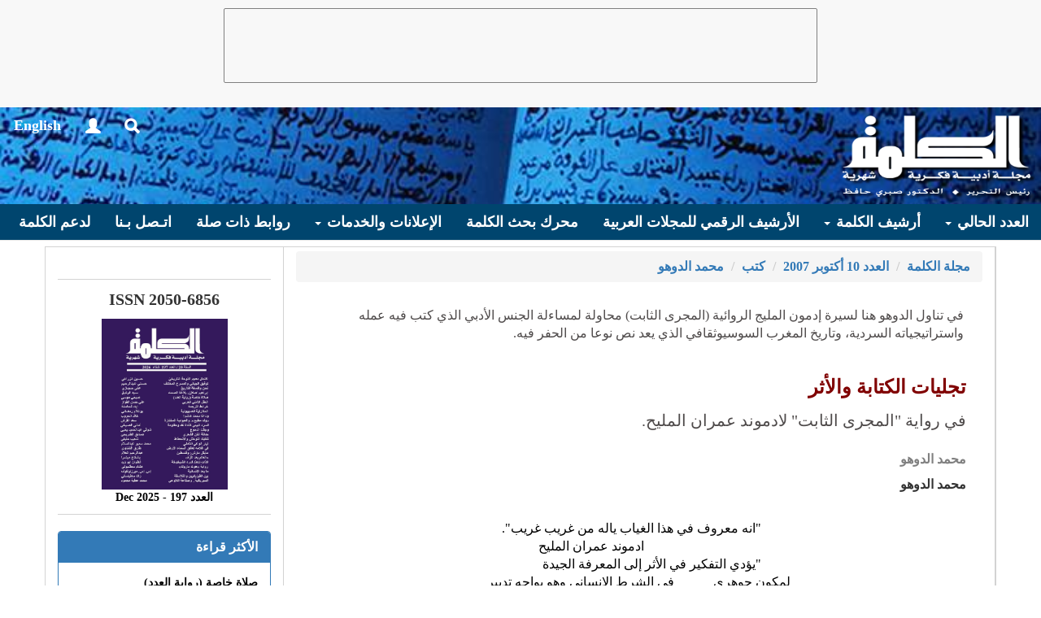

--- FILE ---
content_type: text/html; charset=utf-8
request_url: http://alkalimah.net/Articles/Read/802
body_size: 44014
content:


<!DOCTYPE html>
<html>
<head>
	<meta charset="utf-8" />
	<meta name="viewport" content="width=device-width, initial-scale=1.0">
	<title>مجلة الكلمة  - تجليات الكتابة والأثر</title>
<link href="/content/Site-AR?v=-ghE4svUWM-qBpXuFUKmj0ZCSO6Ur3PlYqzLXSv_FIA1" rel="stylesheet"/>
</head>
<body>



<nav class="navbar navbar-default navbar-fixed-top">
<div>
	<div class="google-ads">
		<script async src="https://pagead2.googlesyndication.com/pagead/js/adsbygoogle.js"></script>
		<!-- Layout -->
		<ins class="adsbygoogle"
			 style="display:inline-block;width:728px;height:90px"
			 data-ad-client="ca-pub-9338910329340117"
			 data-ad-slot="6674043158"></ins>
		<script>
			(adsbygoogle = window.adsbygoogle || []).push({});
		</script>
	</div>
</div>
	<div>
		<marquee class="marquee" direction="right" loop="infinite" behavior="scroll"></marquee>
	</div>
	<div class="container-fluid navbar-container">
		<div class="navbar-header">
			<button type="button" class="navbar-toggle collapsed" data-toggle="collapse" data-target="#bs-example-navbar-collapse-1" aria-expanded="false">
				<span class="sr-only">Toggle navigation</span>
				<span class="icon-bar"></span>
				<span class="icon-bar"></span>
				<span class="icon-bar"></span>
			</button>
			<a class="navbar-brand" href="/">
				<img alt="Brand" src="/Content/images/logo_ar.png">
			</a>
			<ul class="nav navbar-nav navbar-left menu-icons">
				<li><a class="menu-icon glyphicon glyphicon-search" href="/Search"></a></li>
				<li>
					<div class="dropdown">
						<a class="menu-icon glyphicon glyphicon-user" data-toggle="dropdown" aria-haspopup="true" aria-expanded="false" href="/Account/Login"></a>

						<ul class="dropdown-menu dropdown-menu-left" aria-labelledby="dLabel">
								<li>
									<a href="/Account/Login">
										<span class="glyphicon glyphicon-log-in"></span> تسجيل الدخول
									</a>
								</li>
								<li>
									<a href="/Account/Register">
										<span class="glyphicon glyphicon-asterisk"></span> مستخدم جديد
									</a>
								</li>
						</ul>
					</div>
				</li>


				<li><a class="menu-icon change-lang" href="#" data-lang="English"> English</a></li>
			</ul>
		</div>
		<div class="collapse navbar-collapse" id="bs-example-navbar-collapse-1">
			<ul class="nav navbar-nav menu-links center-block">
				<li class="dropdown">
					<a href="/" class="dropdown-toggle" data-toggle="dropdown" role="button" aria-haspopup="true" aria-expanded="false">العدد الحالي <span class="caret"></span></a>
					<ul class="dropdown-menu">
						<li><a href="/Issues/List/235">فهرس العدد</a></li>
							<li><a href="/articles?IssueID=235&TypeID=2">دراسات</a></li>
							<li><a href="/articles?IssueID=235&TypeID=3">شعر</a></li>
							<li><a href="/articles?IssueID=235&TypeID=4">قص / سرد</a></li>
							<li><a href="/articles?IssueID=235&TypeID=5">نقد</a></li>
							<li><a href="/articles?IssueID=235&TypeID=7">مواجهات / شهادات</a></li>
							<li><a href="/articles?IssueID=235&TypeID=8">كتب</a></li>
							<li><a href="/articles?IssueID=235&TypeID=9"> رسائل وتقارير</a></li>
							<li><a href="/articles?IssueID=235&TypeID=10"> أنشطة ثقـافية</a></li>
					</ul>
				</li>
				<li class="dropdown">
					<a href="/" class="dropdown-toggle" data-toggle="dropdown" role="button" aria-haspopup="true" aria-expanded="false">أرشيف الكلمة <span class="caret"></span></a>
					<ul class="dropdown-menu">
						<li><a href="/Issues">الأعداد السابقة</a></li>
						<li><a href="/Articles?typeId=3&amp;articleNature=2">دواوين الكلمة</a></li>
						<li><a href="/Articles?typeId=4&amp;articleNature=3">روايات الكلمة</a></li>
						<li><a href="/Articles?typeId=13">ملفات الكلمة</a></li>
					</ul>
				</li>
				<li><a href="/AJDA">الأرشيف الرقمي للمجلات العربية</a></li>
				<li><a href="/Search">محرك بحث الكلمة </a></li>
				<li class="dropdown">
					<a href="#" class="dropdown-toggle" data-toggle="dropdown" role="button" aria-haspopup="true" aria-expanded="false">الإعلانات والخدمات <span class="caret"></span></a>
					<ul class="dropdown-menu">
						<li><a href="/Page/Read/AdsAndServices">خدمات الكلمة المدفوعة</a></li>
						<li><a href="/Page/Read/AdsAndServices">الإعلان لدى الكلمة</a></li>
						<li><a href="/Page/Read/Editors">التحرير</a></li>
						<li><a href="/Page/Read/PublishingRules">قواعد النشر بالمجلة</a></li>
						<li><a href="/Page/Read/AdsAndServices">كيف تستخدم الكلمة</a></li>
						<li><a href="/Page/Read/AlkalimahBenfits">من مزايا الكلمة</a></li>
					</ul>
				</li>
				<li><a href="/Partners">روابط ذات صلة</a></li>
				<li><a href="/Page/Read/ContactUs">اتـصل بـنا</a></li>
				<li><a href="/Page/Read/SupportUS">لدعم الكلمة</a></li>
			</ul>
		</div>
	</div>
</nav>	<div class="container">
		<section class="row">
			<div id="main-content" class="col-md-9">
				


<link rel="stylesheet" type="text/css" href="/Content/reading.page-ar.css">

<div class="col-header">
	<ol class="breadcrumb">
		<li><a href="/">مجلة الكلمة </a></li>
		<li><a href="/issues/list/47">العدد 10 أكتوبر 2007</a></li>
		<li><a href="/Articles?IssueID=47&TypeID=8">كتب</a></li>
			<li><a href="/Articles?AuthorID=551">محمد الدوهو</a></li>
	</ol>
</div>

<div id="page-content">

	<div class="summery">
		<p class="artilce-summery">في تناول الدوهو هنا لسيرة إدمون المليج الروائية (المجرى الثابت) محاولة لمساءلة الجنس الأدبي الذي كتب فيه عمله واستراتيجياته السردية، وتاريخ المغرب السوسيوثقافي الذي يعد نص نوعا من الحفر فيه.</p>
	</div>

	<p class="title">تجليات الكتابة والأثر</p>
		<p class="sub-title">في رواية &quot;المجرى الثابت&quot; لادموند عمران المليح.</p>
	<h3 class="author"><a href="/Articles?AuthorID=551">محمد الدوهو</a></h3>

	<div class="article-content">
		<p><b>محمد الدوهو</b><br />
&nbsp;</p>
<table cellspacing="0" cellpadding="10" border="0">
    <tbody>
        <tr>
            <td width="1px">&nbsp;</td>
            <td><font face="simplified arabic" style="font-size: 15pt; color: rgb(0, 0, 0); text-align: right; text-decoration: none;">
            <table width="375" cellspacing="0" cellpadding="0" border="0" align="center" style="width: 375px; height: 86px;" dir="rtl">
                <tbody>
                    <tr>
                        <td valign="top" align="right">
                        <p align="right">&nbsp;&nbsp;&nbsp;&nbsp;&nbsp;&nbsp;&nbsp;&nbsp; &quot;انه معروف في هذا الغياب ياله من غريب غريب&quot;.<br />
                        &nbsp;&nbsp;&nbsp;&nbsp;&nbsp;&nbsp;&nbsp;&nbsp;&nbsp;&nbsp;&nbsp;&nbsp;&nbsp;&nbsp;&nbsp;&nbsp;&nbsp;&nbsp;&nbsp;&nbsp;&nbsp;&nbsp;&nbsp;&nbsp;&nbsp;&nbsp;&nbsp;&nbsp;&nbsp;&nbsp;&nbsp;&nbsp;&nbsp;&nbsp;&nbsp;&nbsp;&nbsp;&nbsp;&nbsp;&nbsp;&nbsp;&nbsp;&nbsp;&nbsp; ادموند عمران المليح<br />
                        &nbsp;&nbsp;&nbsp;&nbsp;&nbsp;&nbsp;&nbsp;&nbsp;&nbsp;&quot;يؤدي التفكير في الأثر إلى المعرفة الجيدة لمكون&nbsp;جوهري&nbsp; &nbsp;&nbsp;&nbsp;&nbsp;&nbsp;&nbsp;&nbsp;&nbsp;&nbsp;&nbsp;في الشرط الإنساني وهو يواجه تدبير الحضور والغياب&quot; .</p>
                        </td>
                    </tr>
                </tbody>
            </table>
            <a><br />
            <br />
            </a>
            <p align="right"><font><a><strong><font size="4">&nbsp;العنوان والنص:<br />
            </font></strong>لا يخفى ما للعنوان من أهمية في فهم الرواية وتحليلها، ويجمع كافة الباحثين والمهتمين،على أن العنوان عتبة Seuil مركزية لمرور القارئ من &quot;خارج&quot;النص إلى &quot;داخله&quot;،وإذا كان النص كممارسة دالة يخضع لنسق من الشفرات التي تحدد له المعاني التي يمكن أن يحملها، فان بحثا في هذه المعاني يجعل فعل القراءة ينفتح على العديد من مظاهر النص،منها مثلا العنوان.وعليه فان نظرية العنوان ستشكل جزء من نظرية النص وسيكون من ضمن أهدافها وصف العنوان كتمفصل للنص،عبر تحديد ، من جهة وفي شكل قواعد، شكله المتميز، ومن جهة أخرى علاقته بالنص<font size="2"><strong>(1)</strong></font>.</a></font></p>
            <p><font><a>ومن المتفق عليه أن العنوان غالبا ما يكون تكثيفا للنص،أو أن النص يمطط العنوان ويحلله<strong><font size="2">(2)</font></strong>، وفي كلتا الحالتين فللعنوان بنيته العميقة ،التي تربط العنوان بالنص،لان العنوان جملة كتبها مؤلف، يقول مضمونها :النص يقول ما يقوله العنوان<strong><font size="2">(3)</font></strong> .</a></font></p>
            <p><font><a>ما ذا يقول عنوان النص في رواية &quot;المجرى الثابت&quot;؟<strong><font size="2">(4)</font></strong>.الملاحظ أنه يتكون من جملة اسمية:المجرى <font size="2"><strong>+</strong></font> الثاتب.ومنذ الوهلة الأولى يقدم العنوان نفسه للقارئ كعنوان - مرآة،ينعكس ويتمرآى فيه مضمون النص،ولا يمكن فهم هذا التمرئي ،دون فهم البنية العميقة التي تحرك في الخفاء بنيته القصصية. يتكون العنوان من جملة اسمية تتكون من دالين،أو لفظتين،هما: مجرى+ثابت.وفي التحامها يكتشف القارئ أن العنوان يحكي عن شيء ما يحدث في الزمان والمكان.ما هو هذا الشيء الذي يحكى ويحدث في العنوان؟. العنوان حكاية لحالة تسم المجرى بالثبات،والجمود.وهذا يعني أن هناك عاملا خفيا ومعيقا يقف عقبة كأداء دون حركته وتطوره.قد يكون هذا المجرى في ما مضى من الأزمنة متحركا وديناميا فتوقف عن التطور والحركة،لكنه ،وهاذ هو الأهم،توقف عن الحركة،ليتحول بذلك الصراع بين الثبات والحركة،إلى بنية عميقة تنظم الروابط الخفية بين النص وعنوانه. يكفي ،أن نعود ومرة أخرى إلى لفظة مجرى ،لنكتشف أهمية هذا الصراع ودوره في تأثيث قراءة الرواية.والمهم أن هناك شئ ما حدث في مسار الذات والجماعة، وتعتزم الكتابة قوله. وإذا كان مفهوم المجرى ـ أو المسار ـ يشير إلى هذا التتابع الخطي والمنتظم لعناصر يستمد منها نسغه ووجوده ،فـانه يحيل أيضا إلى الحركة والدينامية من حالة إلى أخرى بفضل عوامل ومحافل وسيطة.فلكي ينتقل المسار من حالة الحركة إلى حالة الثبات لا بد من عوامل ليتم ويتحقق فعل الانتقال<font size="2"><strong>(5)</strong></font> .</a></font></p>
            <p><font><a>هذا ما يحيل عليه عنوان الرواية، وكأن لسان حال الكاتب يقول: في ما مضى ـ زمن الماقبل ـ كان المجرى متحركا لكنه الآن ـ في حاضر الكتابة ـ أصبح ثابتا.وفي كلتا الحالتين كانت هناك عوامل تحكمت في حالتي الحركة والثبات، وصيغ الانتقال من حالة إلى حالة.وما تركز عليه الكتابة هو التأريخ الذاتي عبر المتخيل لأزمنة هذا الانتقال وتأثيره على مخيال الكاتب في سرد أحداثه،التي ظلت عالقة في ذاكرته.</a></font></p>
            <p><font><a>من المتكلم في عنوان الرواية؟ انه صوت الكتابة. لأن من يحكي قصته غائب من ذاكرة النص.لا لسبب سوى أنه يعيش ازدواجية في الشخصية،خاصة وأن عيسى البطل يسمي نفسه جوسوا<font size="2"><strong>(6)</strong></font>، وهذا ما يجعل القارئ في حيرة من أمره أمام هذا التداخل العميق بين عيسى وجوسوا،كلما توغل في عوالم الرواية. هل هذا موقف كاف لنقول أن العلاقة القائمة بين العنوان والنص علاقة عنف وقتل؟بحكم أن العنوان يمحي مؤلفه،وبتحرره من هذه المواضعة التي هي المؤلف،يصبح مسؤولا عن نصه،ويقيم معه جدلا عميقا،حتى يتأتى للمعنى أن يتوالد وتكتمل دلالة النص العميقة.<font size="2"><strong>(7)</strong></font> لا مجال للتذكير هنا أن رواية ادموند عمران المليح سيرة ذاتية، ، لا تحتفي بالتاريخ فقط والذاكرة<font size="2"><strong>(8)</strong></font> ولكنها أيضا تحتفي بالزمن والأثر،و تكتب ضد النسيان .&nbsp;</a></font></p>
            <p><font><a><strong><font size="4">الكتابة والأثر<br />
            </font></strong>إن الراوي الذي يحكي القصة مهووس بالبحث عن زمن مفقود ما تزال آثاره منقوشة في ذاكرته، وحتى تبدأ رحلته نحو عوالم الماضي، لابد له من ايقاضها لكي تتكلم في لغته ، وبدون هذه الآثار لا يمكنه أن يحكي قصته أو سيرته الذاتية، وكأن الأثر، هاهنا، منبه نفسي يثير مجرد تذكره أو مشاهدته، ذكرى نفسية تركت أثرها في الماضي وظلت تاوية في اللاشعور. يكفي أن يتذكر المرء أو يشاهد ما يذكره بذلك الماضي إلا وحضر ذلك الماضي ولا شعوره، ،فاللاشعور لا تاريخ له ،كما يقول فرويد،هو دوما حاضر ،ولكن بشكل خفي في اللاشعور، يوجهنا دون أن ننتبه إلى ذلك. الأثر محسوس وبمستطاعنا إدراكه في الحكاية لكنه يتجلى في غياب من يتركه وينفصل عنه.ولا قيمة له دون الزمن،والزمن هو الحاضر والغائب،فهو موجود هنا،ولكنه لا يستطيع الحديث عن نفسه،يمر لكنه يترك أثره على الأشياء والكلمات. ولا تتوقف رواية &quot;المجرى الثابت&quot; في حفرياتها عن الأثر عند هذا الحد، بل إنها تجعل منه ما يشير في الآن ذاته إلى امحائه وبقائه محفوظا في الباقي من علاماتها<font size="2"><strong>(9)</strong></font>. يكفي أن يتذكر الراوي شخصية ناحون ليوقض الحكي شلالات الماضي الغافية<font size="2"><strong>(10)</strong></font>، ويبدأ أثره في الكلام في لغة الراوي.من يكون ناحون؟ انه آخر أثر للتواجد اليهوذي في مدينة أصيلا( ص15). يموت نحون،وتنفتح الذاكرة على تفاصيل الماضي ،في ذلك الزمن الذي كان فيه التجار اليهود والمسلمون يعملون جنبا إلى جنب في القيسارية (ص16). وإذ يسترجع الكاتب ماضيه ،لا يسترجعه لكي يتذكر زمنا امحى واندمج بالجروح والانفعالات المتأججة الآن ، في نفس الكاتب،<font size="2"><strong>(11)</strong></font>، وإنما يسترجعه أيضا ليحاصر التاريخ لإعادة ـ كتابة الذات والهوية كما ترتسم آثارها في مخيال الكاتب وماضيه الطفولي.</a></font></p>
            <p><font><a>ففي هذا الماضي الطفولي، ماضي الميتولوجيا العائلية(ص57)، كان &quot;عيسى&quot; الطفل يعيش خارج التاريخ، في الزمن ـ الأصل، فردوس الطفولة المفقود، حيث كان الانسجام يسود بين الذات والعالم، ويقتنص الراوي لحظات الانسجام هذه قائلا: &quot;عندما كان يفتح عينيه ويسترد نفس الحياة الهادئ كان يجد من جديد الحضور الصامت والقلق لأبيه يجد طراوة وجه حليق برصانة ومعطر ماء بكولونيا ،ومرتاحا كان يجد ما لم يغادره أبدا:حنان أم .كان يعيش قبل تاريخه خارج التاريخ إذا كانت لهذه من كلمة من معنى لديه&quot;.(ص50). وتذهب ذاكرة الراوي بعيدا في استحظار لحظات الانسجام إلى درجة الاحتفاء بها، خاصة عندما يستحضر العجوز أمينة بحكايتها الرائعة والخارقة.(ص48) حكاية كانت تجعل الكلمات والأسطورة تلتهم عيسى، وهو يستمع &quot;كل ليلة &quot; لحكاية الغول الذي كان ينزع جلده كل ليلة قبل أن ينام حتى اليوم الذي عمدت زوجته لسباب لم تفسرها أمينة أبدا إلى إحراق الجلد في الكانون الصغير ،فاستيقظ الغول مذعورا بعد أن صار عاجزا&quot;(ص48). وبقدر ما كانت حكايات أمينة تسحر عيسي بقدر، ما كانت تقذف به في عوالم عجائبية فيها &quot;أشياء عجيبة وأناس خارقون حكايات كان يضيع فيها وتمتلئ عيناه بقفاف من الفواكه الذهبية وبالأحجار الكريمة وبأعياد لا مسموعة&quot;(ص48).</a></font></p>
            <p><font><a>وإذا كانت أمينة بحكاياتها تساهم في الاحتفاء بالماضي، فإنها أيضا تتحول إلى شخصية ـ علامة ـ تعكس أسمى درجات الانسجام والتسامح،حيث كان عيسى &quot;يراها تقريبا كل يوم تؤدي الصلاة بصمت وخشوع يؤثران فيه صلاة الإسلام في دار يهودية كان هذا يبدو له من البداهة بحيث لم يكن ينتبه إليه&quot;.(ص48). هكذا تحتفي الكتابة بعلاماتها وتسعى إلى أن تمسك بزمنها وتثبته في لحظة تذكرها.ومما يزيد من احتفاء الكتابة بأثرها هو أنها تذهب إلى حد أسطرتها متوجة بذلك لحظات حضورها في الحكاية،فهذه العجوز أمينة تتحول إلى&quot;شجرة الأركان التي هي دائما خضراء ولا تموت،دائما متجذرة في هذه الأرض حتى لكأنها رمز لها&quot;.(ص49).&nbsp; ستبقى هذه الأزمنة مترسخة في الذاكرة، كلما توغل عيسى في صيرورة الزمن والتاريخ،صيرورة ستقذف به وفي لحظة حماس، إلى الارتماء في أحضان الحزب الشيوعي المغربي<font size="2"><strong>(12)</strong></font>. وهي لحظة ،كما يعترف عيسى،&quot;لم يكن فيها أي التزام وأية إرادة واضحة في الالتزام السياسي جملة سيعيد اكتشافها لاحقا عندما سيبدأ في إعادة التفكير في نفسه&quot;(ص48). لأسباب سياسية وتنظيمية سيغادر بطل الرواية الحزب، لكن مغادرته هذه كانت محكومة بالنقد الذاتي، الصيغة التي، وكما يقول: &quot;لا يدري المرء هل يتوجب التهكم منها أو تقديرها&quot;.(ص160). صيغة ،جعلت البطل يعيد كتابة ذاته السياسية، بعد أن اشتم رائحة الخيانة التاريخية تفوح من خطاب القادة ورفاق الأمس في صنع ملحمة النضال التاريخي من اجل الاستقلال والمناداة بالتحام الحزب والشعب.</a></font></p>
            <p><font><a>اكتشف عيسى أن الحمراني منبه، كائن حربائي بامتياز، .يقول: &quot;الأساسي لم يكن هناك وعند عودته من وهران لم يعد عيسى يفكر لا في الرجل ولافي المجموعة ولا في كل ما حدث أو قيل في تلك الفترة، يد ما محت وشطبت حلقة بطولها، صفحة تمزق وترمى، خرقة تدعك بلا مبالاة، الأثر العابر لمكتوب مجهض.&quot;(ص161). وفي التأريخ للذات السياسية ينتزع ادموند عمران المليح الشواهد من الصمت، لينهال بمطرقة النقد على الماضي السياسي، ويكتشف أن تاريخه كان مطبوعا بالسذاجة(ص208)، واليقين المطلق في مؤسسة سياسية تغلغل التحريف إلى مبادئها قولا وفعلا، دون علم منه.</a></font></p>
            <p><font><a>في اعادة كتابة ذاته يكتشف عيسى أنه كان ذاتا مسخرة، شطرت إلى كيانين. يقول: &quot;إن الشيوعين يتابعون عملهم في السرية&quot; ذلك الشئ الغريب الذي يدعى بالتاريخ الموضوعي حيث يمكن أن تقرأ بإنكار ما حدث لك، تقرأ الدور الذي كلفت به،مشطورا إلى شطرين بأكثر النظرات موضوعية،قصة توأمي مارك توين اللذين اختفى احدهما غريقا في الحمام بسبب غفلة المربية الهاربة دون أن يعرف أيهما كان الغريق:أي الاثنين إذن أغرق في المياه الطوفانية للتاريخ وأيهما عاش..&quot;(ص209).لهذه الأسباب وغيرها أصبح عيسى &quot;مناضلا ثوريا&quot; يعمل هو ورفاقه في السرية، إيمانا منه أن العمل المسلح هو البديل التاريخي ،أمام ما كان يمور أمامه من قضايا سياسية واجتماعية،خاصة: &quot;عندما تطورت الحركة الوطنية المغربية وانطلق الفدائيون يعمدون مطالب الشعب بالدم والعنف..فظهرت<br />
            التحليلات&quot;الماركسية&quot;المدرسية أبعد ما تكون عن دينامية الواقع. وظهرت تحليلات الأحزاب الشيوعية الشقيقة آنذاك قاصرة عن إقناع ادموند الذي لم يتردد في تأييد المقاومة المسلحة&quot;.<strong><font size="2">(13)</font></strong>.</a></font></p>
            <p><font><a>لا يكتب ادموند تاريخ ذاته السياسية لكي ينتقد ويحدث القطيعة مع زمن ولى، ولكنه، أيضا، يكتب ويستعيد الماضي، لينتشل نشيد ملحمة التاريخ الوطني من النسيان، في ذلك الزمن الذي تغلغل حب الوطن في الوجدان الجمعي للمغاربة ضد الاستعمار الفرنسي لصياغة مصيرهم العربي، البربري واليهودي المشترك في تاريخ المغرب، قبل أن تمتد أياد الدعاية الصهيونية لترحل اليهود المغاربة إلى فلسطين<font size="2"><strong>(14)</strong></font>. وفي الترحيل يقتطع جزء من هوية المغرب الثقافية.</a></font></p>
            <p><font><a>وكما يرى الناقد المغربي الدكتور عبدالله المديغري ـ علوي<font size="2"><strong>(15)</strong></font>، تقوض رواية &quot;المجرى الثابت&quot; أساطير الإيديولوجيات، خاصة الايديولوجية الشيوعية والصهيونية، فكلتاهما تستغلان الأحاسيس العميقة للإنسان ـ كالرغبة في الحرية والهوية ـ وتستخدمها لصالحها، والمأساة الأكثر حساسية تكمن في انقطاع الانسجام السوسيو ـ ثقافي العربي ـ اليهودي الذي أثارته خطابات وأفعال القوى السياسية. فالرابطة الإسرائيلية، وكما يشخصها في الرواية بيير كرينيز الديغولي اليساري، عمدت إلى تعميق القطيعة العربية اليهودية، إذ يقول مخاطبا عيسى: &quot;إنني أتصور بالكاد أن تكون شيوعيا، فأنا نفسي ديغولي من اليسار وأكن نوعا من الاحترام للشيوعيين. لكنك يهودي ولا يمكن أن تكون بجانب العرب، بجانب أولئك الوطنيين المتزمتين الذين لا يحلمون سوى برميكم في البحر. غدا سوف سيظفرون بكم&quot;. (ص203).&nbsp;</a></font></p>
            <p><font><a><font size="4"><strong>عود على بدء<br />
            </strong></font>لا تحتفي رواية &quot;المجرى الثابت&quot; فقط بالذاكرة والتاريخ على غرار ما هو سائد في السيرة الذاتية بالمغرب المكتوبة بالفرنسية <font size="2"><strong>(16)</strong></font> ولكنها أيضا تحتفي بالأثر وما يخلفه من إيحاءات في مخيال عيسى، فمن جهة وكلما تذكر عيسى ماضيه الطفولي اكتشف أنه يعيش المطلق التاريخي، لكنه وفي المقابل، وهذا هو عنصر المفارقة في التاريخ، كلما تذكر ذلك المطلق وتمعن في صيرورة التاريخ اكتشف أن ذلك الزمن ذهب ولن يعود، ولم يتبقى منه سوى آثاره التي تحكي غيابه في صيرورة الزمن. صحيح أن الرواية تحفل بعشرات العلامات التي تؤثث مخيال الذات والذاكرة، والتي تجعل الراوي، وكلما تذكرها، يلتقط الحياة الحقيقية، التي نقرؤها في مشاهد تعكس أفراحها ومعاناتها، المصير العربي والبربري واليهودي المشترك في تاريخ المغرب،<strong><font size="2">(17)</font></strong> لكن يبقى الأساس في خطاب الراوي، هو الاحتفاء بلحظات المطلق الضائعة، حيث تتحقق الأنا كلية في الزمان والمكان، ليبصر عيسى الطفل بأم عينيه أسمى درجات الحوار الإسلامي ـ اليهودي حالة في شخص آمنة العجوز وزمنها. هي لحظة تحكي الزمن الضائع كانت فيه الكلمة ـ الدال ـ تساوي الشئ ـ المدلول، لكن من يستطيع، وكما يتساءل عيسى، &quot;الازدهاء بامتلاك الزمن الضائع، أو بامكانه استعادته؟&quot; (ص137).</a></font></p>
            <p><font><a>ما هو دور الكتابة إذن؟ إنها تكتب ضد النسيان و تمسك وتثبت الزمن.(ص49) وهذا الإمساك والتثبيت، يمر عبر الذاكرة والأثر. وكلما تذكر الراوي شخصية من شخوصه بغية فهم ما تقول، يفاجأ بأنها عاجزة عن إيجاد معنى آخر غير ذلك الذي تحمله دلالتها الأولى<strong><font size="2">(18)</font></strong>. دلالة الماضي وآثاره والتي لا يمكن تحاشيه، لأن &quot;الذات في حاجة لشيء تجهله&quot;، يوجد في الماضي &quot;منبع الأصول المؤسسة للذات&quot;<strong><font size="2">(19)</font></strong>. أو لا يعني أن الكتابة عن الأثر في نهاية المطاف، تجعل رواية &quot;المجرى الثابت&quot; تتحول إلى رواية ـ حفريات؟ الجواب هو نعم بالتأكيد، فكاتب السيرة الذاتية، كما يقول ادموند عمران المليح، &quot;أركيولوجي ماكر يبحث عن تراكبات وطبقات واحدة في السابق وواحدة في اللاحق يتصارع بحمى مع أرشيفات خضراء، مزرقة وصامتة الجمال.&quot;(ص208).</a></font></p>
            <p align="right"><font><a><strong>ـــــــــــــــــــــــــــــ</strong></a></font></p>
            <p align="left"><font><a><font size="2"><strong>1-L&eacute;o h.Hoek .Description dun archonte Pr&eacute;liminaire a une th&eacute;orie du titre a partir du nouveau roman.inNouveau roman hier aujourdhui.1-Probl&eacute;mes gen&eacute;raux.U.G.E1972.Col.10/18.-ouv.col.p.297.</strong></font></a></font></p>
            <p align="right"><font><a><font size="2"><strong>2- يراجع كتاب محمد مفتاح،&quot;دينامية النص:تنظير وإنجاز&quot;.المركز الثقافي.بيروت .ط2. 1990.<br />
            3-ل.أ.هوك.مرجع مذكور،ص292.<br />
            4-صدرت رواية المجرى الثابت&quot;Parcours Immobile&quot; عن منشورات&quot;ماسبيرو&quot;.1980.أما الترجمة العربية فصدرت سنة1993،نشر الفنك. ترجمة محمد الشركي.وجميع الإحالات تشير إلى هذه الترجمة.</strong></font></a></font></p>
            <p align="left"><font><a><font size="2"><strong>5-A.J Greimas-J.Courtes .Dictionnaire raisonn&eacute; de la th&eacute;orie du langage.Hachette.1979.articleParcours.</strong></font></a></font></p>
            <p align="right"><font><a><font size="2"><strong>6-يقول الراوي:&quot;جوسوا،انه ابتكر هذا الاسم الشخصي كما ابتكر حتى اسما عائليا:كرامب،سريا بينه وبين نفسه وكما سيغدو لاحقا في حياته النضالية ابتكر هذا الاسم..&quot;.(ص46).<br />
            7-ل.أ.هوك نفسه.<br />
            8-يرى فيليب لوجون،أن السيرة الذاتية قابلة أن تتناولها عدة مقاربات لأنها أولا دراسة تاريخية،مادام أن كتابة الأنا أصبحت ظاهرة حضارية منذ القرن 18 في أوروبا، وهي ثانية دراسة نفسية مادامت السيرة الذاتية تطرح عدة قضايا ترتبط بالذاكرة وبناء الشخصية والتحليل الذاتي.<br />
            Philipe LEJeune.le pacte autobiographique.Edition du Seuil.1975.p7.<br />
            9-عادل عبدالله،&quot;التفكيكية إرادة الاختلاف وسلطة العقل&quot;.دار الحصاد للنشر والتوزيع والطباعة.ط1. 2000.ص91.<br />
            10-تقديم محمد برادة للرواية،&quot;المجرى الثابت بحثا عن الزمن الباقي&quot;.ص7.<br />
            11-نفسه،ص8.<br />
            12-الرواية،ص47-48.<br />
            13-محمد برادة ،ن.م ،ص8.<br />
            14-وهذا هو موضوع رواية ادموند ،&quot;ألف عام بيوم واحد&quot;.ترجمة،أحمد صبري.مصدر مذكور.</strong></font></a></font></p>
            <p align="left"><font><a><font size="2"><strong>15-Abdallah Mdagri-Alaoui.Tendance de la Litt&eacute;rature marocaine actuelle   L&eacute;xemple de E.A Elaleh et A.Sarhane الدراسة موجودة في الموقع التالي-http//.limag.org/textes/Manuref/MadarhiMalehSerhane.htm</strong></font></a></font></p>
            <p align="right"><font><a><font size="2"><strong>16- هذا ما تؤكده النصوص التالية &quot;La boite a merveuilles1954&quot; لأحمد الصفريوي و رواية&quot;Le pass&eacute; simple.1954 والتي تممتها رواية&quot;ٍSuccession ouverte.1962&quot; لإدريس الشرايبي،ثم رواية&quot;Moi l aigre.1970&quot; لمحمد خير الدين،ورواية&quot;La m&eacute;moire tatou&eacute;.1971: لعبد الكبير الخطيبي،وأيضا رواية&quot;Harrouda.1973&quot; للطاهر بنجلون و&quot;Massaouda.1983&quot; لعبد الحق سرحان.و رواية&quot;Le voile mis a nu.1985&quot; لبديعة الحاج ناصر وأخيرا وليس بالأخير<br />
            &quot;Les dents du topographe.1997ط لفؤاد العروي.وللمزيد من التفاصيل حول دور الذاكرة في الرواية المغربية المكتوبة بالفرنسية تراجع دراسة</strong></font></a></font></p>
            <p align="left"><font><a><font size="2"><strong>Annie Devergnas-Dieumegard-Universit&eacute; de Rennes. Lincroyable fortune dun genre sans racines esquisse dune probl&eacute;matique de l autographie de langue fran&ccedil;aise au Maroc. In revue Mots Pluriels.n 23.mars2003.http //www.arts.uwa.au/Mots Pluriels/Mp2303add.html</strong></font></a></font></p>
            <p align="right"><font><a><font size="2"><strong>-حول أهمية الذاكرة ودورها في تأثيث بينة المحكي في الأدب المغاربي المكتوب بالفرنسية يراجع كتاب &quot;رهان التجديد في الرواية المغاربية المكتوبة بالفرنسية&quot;.تأليف وترجمة الصحراوي فقيهي.ط1. 2001.مطبعة النجاح الجديدة.<br />
            17-ع.مديغري-علوي.نفسه.<br />
            18-في محاورة فيدر التي أوردها أفلاطون يقول سقراط مخاطبا فيدر قائلا:&quot;إن الكتابة يا عزيزي فيدر،تحمل جانبا سلبيا هو الذي نجده في الرسم وذلك أن الكائنات التي تخلقها هذه الأخيرة لها كل مظاهر الحياة،لكن عندما نواجهها بالسؤال فإنها تلوذ بالصمت ذلك أيضا هو شان الخطابات المكتوبة:نعتقد من الوهلة الأولى أنها تتحدث مثل مخلوقات عاقلة،غير أننا عندما نسألها بغية فهم ما تقول،نفاجأ بأنها عاجزة عن إيجاد معنى آخر غير ذلك الذي تحمله دلالتها الأولى&quot;.<br />
            Platon.Ph&eacute;don ,Le Banquet,Ph&eacute;dre.Gallimard,coll.Tel,Tel,1985,p.227-229. أورده محمد الصغير جنجار في دراسته &quot;الكتابة والذاكرة&quot;.مجلة مقدمات.عدد35-صيف2006.ص43-44.<br />
            19-نجيب واسمين-القول الاطوبيوغرافي في البلدان المغاربية ضمن&quot;رهان التجديد...&lt;.م.مص56.&nbsp;&nbsp;&nbsp;<br />
            *باحث من المغرب-صدر له &quot;حفريات في الرواية العربية:الكتابة والمجال&quot;.دار الورزازي للنشر.ط1. 2005.<br />
            *تشكل الدراسة الحالية جزء من كتاب&quot;الرواية المغربية ومنطق الاختلاف&quot; يصدر قريبا.<br />
            </strong></font></a><a href="mailto:douhouk777@yahoo.fr"><font size="2"><strong>douhouk777@yahoo.fr</strong></font></a><font size="2"><strong>&nbsp;</strong></font></font></p>
            <p align="right"><font><font size="2"><strong>ـــــــــــــــــــــــــــــ<br />
            1 . من كتاب إدمون عمران المليح، &quot;ألف عام بيوم واحد ترجمة صبري احمد-تقديم محمد برادة.نشر الفنك.(ص46).<br />
            2- Pierre-Marie Beaude et autres. La trace entre absence et pr&eacute;sence .Actes du colloque international de Metz .Paris &eacute;dition du cerf.2ed  voir introduction</strong></font></font></p>
            </font></td>
        </tr>
    </tbody>
</table>
	</div>



<hr />
<div class="panel panel-default">
	<div class="panel-body">
		<div id="global-msg" class="hidden alert" role="alert">
			<span class="gm-close glyphicon glyphicon-remove-circle"></span><span class="msg-text"></span>
		</div>
<form action="/Articles/AddComment" class="form-horizontal" id="frmComments" method="post"><input name="__RequestVerificationToken" type="hidden" value="LZr12yMPk8uDXDKN84PHasQL2JZlwJJBTTLCDXHj-064VOMOdgRjz7Dj_9YHia7wo0bDFpgjFHdWj_DD-0PRhjcX4WZ4nDeXPrRZ0Qldxmg1" /><input data-val="true" data-val-number="The field ArticleID must be a number." data-val-required="The ArticleID field is required." id="ArticleID" name="ArticleID" type="hidden" value="802" />			<div class="form-group">
				<label for="ReaderFullName" class="col-sm-2 control-label">الاسم بالكامل</label>
				<div class="col-sm-10">
					<input class="form-control" data-val="true" data-val-required="The ReaderFullName field is required." id="ReaderFullName" name="ReaderFullName" type="text" value="" />
					<span class="field-validation-valid text-danger" data-valmsg-for="ReaderFullName" data-valmsg-replace="true"></span>
				</div>
			</div>
			<div class="form-group">
				<label for="ReaderEmail" class="col-sm-2 control-label">البريد الالكتروني</label>
				<div class="col-sm-10">
					<input class="form-control" data-val="true" data-val-email="Invalid email address format" data-val-required="The ReaderEmail field is required." id="ReaderEmail" name="ReaderEmail" type="text" value="" />
					<span class="field-validation-valid text-danger" data-valmsg-for="ReaderEmail" data-valmsg-replace="true"></span>
				</div>
			</div>
			<div class="form-group">
				<label for="CommentTitle" class="col-sm-2 control-label">عنوان التعليق</label>
				<div class="col-sm-10">
					<input class="form-control" data-val="true" data-val-required="The CommentTitle field is required." id="CommentTitle" name="CommentTitle" type="text" value="" />
					<span class="field-validation-valid text-danger" data-valmsg-for="CommentTitle" data-valmsg-replace="true"></span>
				</div>
			</div>
			<div class="form-group">
				<label for="CommentBody" class="col-sm-2 control-label">التعليق</label>
				<div class="col-sm-10">
					<textarea class="form-control" cols="20" data-val="true" data-val-required="The CommentBody field is required." id="CommentBody" name="CommentBody" rows="2">
</textarea>
					<span class="field-validation-valid text-danger" data-valmsg-for="CommentBody" data-valmsg-replace="true"></span>
				</div>
			</div>
			<div class="form-group">
				<label class="col-sm-2 control-label"></label>
				<div class="col-sm-10">
					<script type="text/javascript" src="//www.google.com/recaptcha/api.js" async>

</script><div class="g-recaptcha" data-sitekey="6LfguRoTAAAAAFGlxKEu5UV8gD4CtVD6UhFRBGgR" data-theme="light" data-type="image">

</div>
					<span class="field-validation-valid" data-valmsg-for="ReCaptcha" data-valmsg-replace="true"></span>
				</div>
			</div>
			<button id="btnSendComment" type="submit" class="btn btn-default" data-loading-text="تحميل...">ارسال</button>
</form>	</div>
</div>
<hr />
<div id="commentsList">
	
</div></div>


			</div>
			<div class="col-md-3">
				<div class="col-header social-links">
					<div class="fb-like" data-href="https://www.facebook.com/alkalimah" data-layout="button_count" data-action="like" data-size="large" data-show-faces="false" data-share="false"></div>
					<div class="fb-share-button" data-href="http://alkalimah.net/Articles/Read/802" data-layout="button" data-size="large" data-mobile-iframe="true">
						<a class="fb-xfbml-parse-ignore" target="_blank" href="https://www.facebook.com/sharer/sharer.php?u=http%3A%2F%2Fwww.alkalimah.net%2Fissues%2Flist%2F144&amp;src=sdkpreparse">Share</a>
					</div>
				</div>
				<div class="issn">ISSN 2050-6856</div>


<div class="current-issue-container">
	<div class="img-cover-container center-block" data-issue="235">
		<div class="issue-cover"><img src='/issues/IssueCover/235' alt="197" /></div>
		<div class="issue-number">العدد 197 - 2025 Dec</div>
	</div>
</div>

<div class="panel panel-primary most-read">
	<div class="panel-heading">
		<h3 class="panel-title">الأكثر قراءة</h3>
	</div>
	<div class="panel-body">
		<ul>
				<li><a href="/Articles/Read/24187" title="صلاة خاصة (رواية العدد)">صلاة خاصة (رواية العدد)</a></li>
				<li><a href="/Articles/Read/24212" title="دعيني">دعيني</a></li>
				<li><a href="/Articles/Read/24195" title="السرد البيئي كأداة نقد ومقاومة">السرد البيئي كأداة نقد ومقاومة</a></li>
				<li><a href="/Articles/Read/24220" title="قصائد معادية">قصائد معادية</a></li>
				<li><a href="/Articles/Read/24252" title="السيريالية.. وصناعة اللاوعي ">السيريالية.. وصناعة اللاوعي </a></li>
				<li><a href="/Articles/Read/24196" title="وجفت الدموع .. يوسف السباعى">وجفت الدموع .. يوسف السباعى</a></li>
		</ul>
	</div>
</div>

<div class="side-adv">
	<ul>
	</ul>
</div>
			</div>
		</section>
		<footer class="row">
			<div class="col-md-12">
				<p>جميع الحقوق محفوظة لمجلة الكلمة &copy; 2026</p>
			</div>
		</footer>
	</div>

	<div id="fb-root"></div>

	<script>
		(function (d, s, id) {
			var js, fjs = d.getElementsByTagName(s)[0];
			if (d.getElementById(id)) return;
			js = d.createElement(s); js.id = id;
			js.src = "//connect.facebook.net/en_US/sdk.js#xfbml=1&version=v2.6";
			fjs.parentNode.insertBefore(js, fjs);
		}(document, 'script', 'facebook-jssdk'));
	</script>

	<script type="text/javascript">
		(function (i, s, o, g, r, a, m) {
			i['GoogleAnalyticsObject'] = r; i[r] = i[r] || function () {
				(i[r].q = i[r].q || []).push(arguments)
			}, i[r].l = 1 * new Date(); a = s.createElement(o), m = s.getElementsByTagName(o)[0]; a.async = 1; a.src = g; m.parentNode.insertBefore(a, m)
		})(window, document, 'script', '//www.google-analytics.com/analytics.js', 'ga');

		ga('create', 'UA-11884970-2', 'auto');
		ga('send', 'pageview');
	</script>

	<script src="/bundles/jquery?v=giJL6LyIHbuiJfkPohJnxGSPTQ2CxBYQOfqt5v0ywTg1"></script>

	<script src="/bundles/site?v=v-W5ID4dvObkpz1lj5zNCioHNCHQuBCGCZsO_KfHJZI1"></script>

	
	<script data-ad-client="ca-pub-9338910329340117" async src="https://pagead2.googlesyndication.com/pagead/js/adsbygoogle.js"></script>
	<script type="text/javascript" src="/JS/Site/views.articles.read.js"></script>
	<script type="text/javascript" src="/JS/Site/views.comments.js"></script>

</body>
</html>

--- FILE ---
content_type: text/html; charset=utf-8
request_url: http://www.google.com/recaptcha/api2/anchor?ar=1&k=6LfguRoTAAAAAFGlxKEu5UV8gD4CtVD6UhFRBGgR&co=aHR0cDovL2Fsa2FsaW1haC5uZXQ6ODA.&hl=en&type=image&v=N67nZn4AqZkNcbeMu4prBgzg&theme=light&size=normal&anchor-ms=20000&execute-ms=30000&cb=pug41nwcck39
body_size: 49736
content:
<!DOCTYPE HTML><html dir="ltr" lang="en"><head><meta http-equiv="Content-Type" content="text/html; charset=UTF-8">
<meta http-equiv="X-UA-Compatible" content="IE=edge">
<title>reCAPTCHA</title>
<style type="text/css">
/* cyrillic-ext */
@font-face {
  font-family: 'Roboto';
  font-style: normal;
  font-weight: 400;
  font-stretch: 100%;
  src: url(//fonts.gstatic.com/s/roboto/v48/KFO7CnqEu92Fr1ME7kSn66aGLdTylUAMa3GUBHMdazTgWw.woff2) format('woff2');
  unicode-range: U+0460-052F, U+1C80-1C8A, U+20B4, U+2DE0-2DFF, U+A640-A69F, U+FE2E-FE2F;
}
/* cyrillic */
@font-face {
  font-family: 'Roboto';
  font-style: normal;
  font-weight: 400;
  font-stretch: 100%;
  src: url(//fonts.gstatic.com/s/roboto/v48/KFO7CnqEu92Fr1ME7kSn66aGLdTylUAMa3iUBHMdazTgWw.woff2) format('woff2');
  unicode-range: U+0301, U+0400-045F, U+0490-0491, U+04B0-04B1, U+2116;
}
/* greek-ext */
@font-face {
  font-family: 'Roboto';
  font-style: normal;
  font-weight: 400;
  font-stretch: 100%;
  src: url(//fonts.gstatic.com/s/roboto/v48/KFO7CnqEu92Fr1ME7kSn66aGLdTylUAMa3CUBHMdazTgWw.woff2) format('woff2');
  unicode-range: U+1F00-1FFF;
}
/* greek */
@font-face {
  font-family: 'Roboto';
  font-style: normal;
  font-weight: 400;
  font-stretch: 100%;
  src: url(//fonts.gstatic.com/s/roboto/v48/KFO7CnqEu92Fr1ME7kSn66aGLdTylUAMa3-UBHMdazTgWw.woff2) format('woff2');
  unicode-range: U+0370-0377, U+037A-037F, U+0384-038A, U+038C, U+038E-03A1, U+03A3-03FF;
}
/* math */
@font-face {
  font-family: 'Roboto';
  font-style: normal;
  font-weight: 400;
  font-stretch: 100%;
  src: url(//fonts.gstatic.com/s/roboto/v48/KFO7CnqEu92Fr1ME7kSn66aGLdTylUAMawCUBHMdazTgWw.woff2) format('woff2');
  unicode-range: U+0302-0303, U+0305, U+0307-0308, U+0310, U+0312, U+0315, U+031A, U+0326-0327, U+032C, U+032F-0330, U+0332-0333, U+0338, U+033A, U+0346, U+034D, U+0391-03A1, U+03A3-03A9, U+03B1-03C9, U+03D1, U+03D5-03D6, U+03F0-03F1, U+03F4-03F5, U+2016-2017, U+2034-2038, U+203C, U+2040, U+2043, U+2047, U+2050, U+2057, U+205F, U+2070-2071, U+2074-208E, U+2090-209C, U+20D0-20DC, U+20E1, U+20E5-20EF, U+2100-2112, U+2114-2115, U+2117-2121, U+2123-214F, U+2190, U+2192, U+2194-21AE, U+21B0-21E5, U+21F1-21F2, U+21F4-2211, U+2213-2214, U+2216-22FF, U+2308-230B, U+2310, U+2319, U+231C-2321, U+2336-237A, U+237C, U+2395, U+239B-23B7, U+23D0, U+23DC-23E1, U+2474-2475, U+25AF, U+25B3, U+25B7, U+25BD, U+25C1, U+25CA, U+25CC, U+25FB, U+266D-266F, U+27C0-27FF, U+2900-2AFF, U+2B0E-2B11, U+2B30-2B4C, U+2BFE, U+3030, U+FF5B, U+FF5D, U+1D400-1D7FF, U+1EE00-1EEFF;
}
/* symbols */
@font-face {
  font-family: 'Roboto';
  font-style: normal;
  font-weight: 400;
  font-stretch: 100%;
  src: url(//fonts.gstatic.com/s/roboto/v48/KFO7CnqEu92Fr1ME7kSn66aGLdTylUAMaxKUBHMdazTgWw.woff2) format('woff2');
  unicode-range: U+0001-000C, U+000E-001F, U+007F-009F, U+20DD-20E0, U+20E2-20E4, U+2150-218F, U+2190, U+2192, U+2194-2199, U+21AF, U+21E6-21F0, U+21F3, U+2218-2219, U+2299, U+22C4-22C6, U+2300-243F, U+2440-244A, U+2460-24FF, U+25A0-27BF, U+2800-28FF, U+2921-2922, U+2981, U+29BF, U+29EB, U+2B00-2BFF, U+4DC0-4DFF, U+FFF9-FFFB, U+10140-1018E, U+10190-1019C, U+101A0, U+101D0-101FD, U+102E0-102FB, U+10E60-10E7E, U+1D2C0-1D2D3, U+1D2E0-1D37F, U+1F000-1F0FF, U+1F100-1F1AD, U+1F1E6-1F1FF, U+1F30D-1F30F, U+1F315, U+1F31C, U+1F31E, U+1F320-1F32C, U+1F336, U+1F378, U+1F37D, U+1F382, U+1F393-1F39F, U+1F3A7-1F3A8, U+1F3AC-1F3AF, U+1F3C2, U+1F3C4-1F3C6, U+1F3CA-1F3CE, U+1F3D4-1F3E0, U+1F3ED, U+1F3F1-1F3F3, U+1F3F5-1F3F7, U+1F408, U+1F415, U+1F41F, U+1F426, U+1F43F, U+1F441-1F442, U+1F444, U+1F446-1F449, U+1F44C-1F44E, U+1F453, U+1F46A, U+1F47D, U+1F4A3, U+1F4B0, U+1F4B3, U+1F4B9, U+1F4BB, U+1F4BF, U+1F4C8-1F4CB, U+1F4D6, U+1F4DA, U+1F4DF, U+1F4E3-1F4E6, U+1F4EA-1F4ED, U+1F4F7, U+1F4F9-1F4FB, U+1F4FD-1F4FE, U+1F503, U+1F507-1F50B, U+1F50D, U+1F512-1F513, U+1F53E-1F54A, U+1F54F-1F5FA, U+1F610, U+1F650-1F67F, U+1F687, U+1F68D, U+1F691, U+1F694, U+1F698, U+1F6AD, U+1F6B2, U+1F6B9-1F6BA, U+1F6BC, U+1F6C6-1F6CF, U+1F6D3-1F6D7, U+1F6E0-1F6EA, U+1F6F0-1F6F3, U+1F6F7-1F6FC, U+1F700-1F7FF, U+1F800-1F80B, U+1F810-1F847, U+1F850-1F859, U+1F860-1F887, U+1F890-1F8AD, U+1F8B0-1F8BB, U+1F8C0-1F8C1, U+1F900-1F90B, U+1F93B, U+1F946, U+1F984, U+1F996, U+1F9E9, U+1FA00-1FA6F, U+1FA70-1FA7C, U+1FA80-1FA89, U+1FA8F-1FAC6, U+1FACE-1FADC, U+1FADF-1FAE9, U+1FAF0-1FAF8, U+1FB00-1FBFF;
}
/* vietnamese */
@font-face {
  font-family: 'Roboto';
  font-style: normal;
  font-weight: 400;
  font-stretch: 100%;
  src: url(//fonts.gstatic.com/s/roboto/v48/KFO7CnqEu92Fr1ME7kSn66aGLdTylUAMa3OUBHMdazTgWw.woff2) format('woff2');
  unicode-range: U+0102-0103, U+0110-0111, U+0128-0129, U+0168-0169, U+01A0-01A1, U+01AF-01B0, U+0300-0301, U+0303-0304, U+0308-0309, U+0323, U+0329, U+1EA0-1EF9, U+20AB;
}
/* latin-ext */
@font-face {
  font-family: 'Roboto';
  font-style: normal;
  font-weight: 400;
  font-stretch: 100%;
  src: url(//fonts.gstatic.com/s/roboto/v48/KFO7CnqEu92Fr1ME7kSn66aGLdTylUAMa3KUBHMdazTgWw.woff2) format('woff2');
  unicode-range: U+0100-02BA, U+02BD-02C5, U+02C7-02CC, U+02CE-02D7, U+02DD-02FF, U+0304, U+0308, U+0329, U+1D00-1DBF, U+1E00-1E9F, U+1EF2-1EFF, U+2020, U+20A0-20AB, U+20AD-20C0, U+2113, U+2C60-2C7F, U+A720-A7FF;
}
/* latin */
@font-face {
  font-family: 'Roboto';
  font-style: normal;
  font-weight: 400;
  font-stretch: 100%;
  src: url(//fonts.gstatic.com/s/roboto/v48/KFO7CnqEu92Fr1ME7kSn66aGLdTylUAMa3yUBHMdazQ.woff2) format('woff2');
  unicode-range: U+0000-00FF, U+0131, U+0152-0153, U+02BB-02BC, U+02C6, U+02DA, U+02DC, U+0304, U+0308, U+0329, U+2000-206F, U+20AC, U+2122, U+2191, U+2193, U+2212, U+2215, U+FEFF, U+FFFD;
}
/* cyrillic-ext */
@font-face {
  font-family: 'Roboto';
  font-style: normal;
  font-weight: 500;
  font-stretch: 100%;
  src: url(//fonts.gstatic.com/s/roboto/v48/KFO7CnqEu92Fr1ME7kSn66aGLdTylUAMa3GUBHMdazTgWw.woff2) format('woff2');
  unicode-range: U+0460-052F, U+1C80-1C8A, U+20B4, U+2DE0-2DFF, U+A640-A69F, U+FE2E-FE2F;
}
/* cyrillic */
@font-face {
  font-family: 'Roboto';
  font-style: normal;
  font-weight: 500;
  font-stretch: 100%;
  src: url(//fonts.gstatic.com/s/roboto/v48/KFO7CnqEu92Fr1ME7kSn66aGLdTylUAMa3iUBHMdazTgWw.woff2) format('woff2');
  unicode-range: U+0301, U+0400-045F, U+0490-0491, U+04B0-04B1, U+2116;
}
/* greek-ext */
@font-face {
  font-family: 'Roboto';
  font-style: normal;
  font-weight: 500;
  font-stretch: 100%;
  src: url(//fonts.gstatic.com/s/roboto/v48/KFO7CnqEu92Fr1ME7kSn66aGLdTylUAMa3CUBHMdazTgWw.woff2) format('woff2');
  unicode-range: U+1F00-1FFF;
}
/* greek */
@font-face {
  font-family: 'Roboto';
  font-style: normal;
  font-weight: 500;
  font-stretch: 100%;
  src: url(//fonts.gstatic.com/s/roboto/v48/KFO7CnqEu92Fr1ME7kSn66aGLdTylUAMa3-UBHMdazTgWw.woff2) format('woff2');
  unicode-range: U+0370-0377, U+037A-037F, U+0384-038A, U+038C, U+038E-03A1, U+03A3-03FF;
}
/* math */
@font-face {
  font-family: 'Roboto';
  font-style: normal;
  font-weight: 500;
  font-stretch: 100%;
  src: url(//fonts.gstatic.com/s/roboto/v48/KFO7CnqEu92Fr1ME7kSn66aGLdTylUAMawCUBHMdazTgWw.woff2) format('woff2');
  unicode-range: U+0302-0303, U+0305, U+0307-0308, U+0310, U+0312, U+0315, U+031A, U+0326-0327, U+032C, U+032F-0330, U+0332-0333, U+0338, U+033A, U+0346, U+034D, U+0391-03A1, U+03A3-03A9, U+03B1-03C9, U+03D1, U+03D5-03D6, U+03F0-03F1, U+03F4-03F5, U+2016-2017, U+2034-2038, U+203C, U+2040, U+2043, U+2047, U+2050, U+2057, U+205F, U+2070-2071, U+2074-208E, U+2090-209C, U+20D0-20DC, U+20E1, U+20E5-20EF, U+2100-2112, U+2114-2115, U+2117-2121, U+2123-214F, U+2190, U+2192, U+2194-21AE, U+21B0-21E5, U+21F1-21F2, U+21F4-2211, U+2213-2214, U+2216-22FF, U+2308-230B, U+2310, U+2319, U+231C-2321, U+2336-237A, U+237C, U+2395, U+239B-23B7, U+23D0, U+23DC-23E1, U+2474-2475, U+25AF, U+25B3, U+25B7, U+25BD, U+25C1, U+25CA, U+25CC, U+25FB, U+266D-266F, U+27C0-27FF, U+2900-2AFF, U+2B0E-2B11, U+2B30-2B4C, U+2BFE, U+3030, U+FF5B, U+FF5D, U+1D400-1D7FF, U+1EE00-1EEFF;
}
/* symbols */
@font-face {
  font-family: 'Roboto';
  font-style: normal;
  font-weight: 500;
  font-stretch: 100%;
  src: url(//fonts.gstatic.com/s/roboto/v48/KFO7CnqEu92Fr1ME7kSn66aGLdTylUAMaxKUBHMdazTgWw.woff2) format('woff2');
  unicode-range: U+0001-000C, U+000E-001F, U+007F-009F, U+20DD-20E0, U+20E2-20E4, U+2150-218F, U+2190, U+2192, U+2194-2199, U+21AF, U+21E6-21F0, U+21F3, U+2218-2219, U+2299, U+22C4-22C6, U+2300-243F, U+2440-244A, U+2460-24FF, U+25A0-27BF, U+2800-28FF, U+2921-2922, U+2981, U+29BF, U+29EB, U+2B00-2BFF, U+4DC0-4DFF, U+FFF9-FFFB, U+10140-1018E, U+10190-1019C, U+101A0, U+101D0-101FD, U+102E0-102FB, U+10E60-10E7E, U+1D2C0-1D2D3, U+1D2E0-1D37F, U+1F000-1F0FF, U+1F100-1F1AD, U+1F1E6-1F1FF, U+1F30D-1F30F, U+1F315, U+1F31C, U+1F31E, U+1F320-1F32C, U+1F336, U+1F378, U+1F37D, U+1F382, U+1F393-1F39F, U+1F3A7-1F3A8, U+1F3AC-1F3AF, U+1F3C2, U+1F3C4-1F3C6, U+1F3CA-1F3CE, U+1F3D4-1F3E0, U+1F3ED, U+1F3F1-1F3F3, U+1F3F5-1F3F7, U+1F408, U+1F415, U+1F41F, U+1F426, U+1F43F, U+1F441-1F442, U+1F444, U+1F446-1F449, U+1F44C-1F44E, U+1F453, U+1F46A, U+1F47D, U+1F4A3, U+1F4B0, U+1F4B3, U+1F4B9, U+1F4BB, U+1F4BF, U+1F4C8-1F4CB, U+1F4D6, U+1F4DA, U+1F4DF, U+1F4E3-1F4E6, U+1F4EA-1F4ED, U+1F4F7, U+1F4F9-1F4FB, U+1F4FD-1F4FE, U+1F503, U+1F507-1F50B, U+1F50D, U+1F512-1F513, U+1F53E-1F54A, U+1F54F-1F5FA, U+1F610, U+1F650-1F67F, U+1F687, U+1F68D, U+1F691, U+1F694, U+1F698, U+1F6AD, U+1F6B2, U+1F6B9-1F6BA, U+1F6BC, U+1F6C6-1F6CF, U+1F6D3-1F6D7, U+1F6E0-1F6EA, U+1F6F0-1F6F3, U+1F6F7-1F6FC, U+1F700-1F7FF, U+1F800-1F80B, U+1F810-1F847, U+1F850-1F859, U+1F860-1F887, U+1F890-1F8AD, U+1F8B0-1F8BB, U+1F8C0-1F8C1, U+1F900-1F90B, U+1F93B, U+1F946, U+1F984, U+1F996, U+1F9E9, U+1FA00-1FA6F, U+1FA70-1FA7C, U+1FA80-1FA89, U+1FA8F-1FAC6, U+1FACE-1FADC, U+1FADF-1FAE9, U+1FAF0-1FAF8, U+1FB00-1FBFF;
}
/* vietnamese */
@font-face {
  font-family: 'Roboto';
  font-style: normal;
  font-weight: 500;
  font-stretch: 100%;
  src: url(//fonts.gstatic.com/s/roboto/v48/KFO7CnqEu92Fr1ME7kSn66aGLdTylUAMa3OUBHMdazTgWw.woff2) format('woff2');
  unicode-range: U+0102-0103, U+0110-0111, U+0128-0129, U+0168-0169, U+01A0-01A1, U+01AF-01B0, U+0300-0301, U+0303-0304, U+0308-0309, U+0323, U+0329, U+1EA0-1EF9, U+20AB;
}
/* latin-ext */
@font-face {
  font-family: 'Roboto';
  font-style: normal;
  font-weight: 500;
  font-stretch: 100%;
  src: url(//fonts.gstatic.com/s/roboto/v48/KFO7CnqEu92Fr1ME7kSn66aGLdTylUAMa3KUBHMdazTgWw.woff2) format('woff2');
  unicode-range: U+0100-02BA, U+02BD-02C5, U+02C7-02CC, U+02CE-02D7, U+02DD-02FF, U+0304, U+0308, U+0329, U+1D00-1DBF, U+1E00-1E9F, U+1EF2-1EFF, U+2020, U+20A0-20AB, U+20AD-20C0, U+2113, U+2C60-2C7F, U+A720-A7FF;
}
/* latin */
@font-face {
  font-family: 'Roboto';
  font-style: normal;
  font-weight: 500;
  font-stretch: 100%;
  src: url(//fonts.gstatic.com/s/roboto/v48/KFO7CnqEu92Fr1ME7kSn66aGLdTylUAMa3yUBHMdazQ.woff2) format('woff2');
  unicode-range: U+0000-00FF, U+0131, U+0152-0153, U+02BB-02BC, U+02C6, U+02DA, U+02DC, U+0304, U+0308, U+0329, U+2000-206F, U+20AC, U+2122, U+2191, U+2193, U+2212, U+2215, U+FEFF, U+FFFD;
}
/* cyrillic-ext */
@font-face {
  font-family: 'Roboto';
  font-style: normal;
  font-weight: 900;
  font-stretch: 100%;
  src: url(//fonts.gstatic.com/s/roboto/v48/KFO7CnqEu92Fr1ME7kSn66aGLdTylUAMa3GUBHMdazTgWw.woff2) format('woff2');
  unicode-range: U+0460-052F, U+1C80-1C8A, U+20B4, U+2DE0-2DFF, U+A640-A69F, U+FE2E-FE2F;
}
/* cyrillic */
@font-face {
  font-family: 'Roboto';
  font-style: normal;
  font-weight: 900;
  font-stretch: 100%;
  src: url(//fonts.gstatic.com/s/roboto/v48/KFO7CnqEu92Fr1ME7kSn66aGLdTylUAMa3iUBHMdazTgWw.woff2) format('woff2');
  unicode-range: U+0301, U+0400-045F, U+0490-0491, U+04B0-04B1, U+2116;
}
/* greek-ext */
@font-face {
  font-family: 'Roboto';
  font-style: normal;
  font-weight: 900;
  font-stretch: 100%;
  src: url(//fonts.gstatic.com/s/roboto/v48/KFO7CnqEu92Fr1ME7kSn66aGLdTylUAMa3CUBHMdazTgWw.woff2) format('woff2');
  unicode-range: U+1F00-1FFF;
}
/* greek */
@font-face {
  font-family: 'Roboto';
  font-style: normal;
  font-weight: 900;
  font-stretch: 100%;
  src: url(//fonts.gstatic.com/s/roboto/v48/KFO7CnqEu92Fr1ME7kSn66aGLdTylUAMa3-UBHMdazTgWw.woff2) format('woff2');
  unicode-range: U+0370-0377, U+037A-037F, U+0384-038A, U+038C, U+038E-03A1, U+03A3-03FF;
}
/* math */
@font-face {
  font-family: 'Roboto';
  font-style: normal;
  font-weight: 900;
  font-stretch: 100%;
  src: url(//fonts.gstatic.com/s/roboto/v48/KFO7CnqEu92Fr1ME7kSn66aGLdTylUAMawCUBHMdazTgWw.woff2) format('woff2');
  unicode-range: U+0302-0303, U+0305, U+0307-0308, U+0310, U+0312, U+0315, U+031A, U+0326-0327, U+032C, U+032F-0330, U+0332-0333, U+0338, U+033A, U+0346, U+034D, U+0391-03A1, U+03A3-03A9, U+03B1-03C9, U+03D1, U+03D5-03D6, U+03F0-03F1, U+03F4-03F5, U+2016-2017, U+2034-2038, U+203C, U+2040, U+2043, U+2047, U+2050, U+2057, U+205F, U+2070-2071, U+2074-208E, U+2090-209C, U+20D0-20DC, U+20E1, U+20E5-20EF, U+2100-2112, U+2114-2115, U+2117-2121, U+2123-214F, U+2190, U+2192, U+2194-21AE, U+21B0-21E5, U+21F1-21F2, U+21F4-2211, U+2213-2214, U+2216-22FF, U+2308-230B, U+2310, U+2319, U+231C-2321, U+2336-237A, U+237C, U+2395, U+239B-23B7, U+23D0, U+23DC-23E1, U+2474-2475, U+25AF, U+25B3, U+25B7, U+25BD, U+25C1, U+25CA, U+25CC, U+25FB, U+266D-266F, U+27C0-27FF, U+2900-2AFF, U+2B0E-2B11, U+2B30-2B4C, U+2BFE, U+3030, U+FF5B, U+FF5D, U+1D400-1D7FF, U+1EE00-1EEFF;
}
/* symbols */
@font-face {
  font-family: 'Roboto';
  font-style: normal;
  font-weight: 900;
  font-stretch: 100%;
  src: url(//fonts.gstatic.com/s/roboto/v48/KFO7CnqEu92Fr1ME7kSn66aGLdTylUAMaxKUBHMdazTgWw.woff2) format('woff2');
  unicode-range: U+0001-000C, U+000E-001F, U+007F-009F, U+20DD-20E0, U+20E2-20E4, U+2150-218F, U+2190, U+2192, U+2194-2199, U+21AF, U+21E6-21F0, U+21F3, U+2218-2219, U+2299, U+22C4-22C6, U+2300-243F, U+2440-244A, U+2460-24FF, U+25A0-27BF, U+2800-28FF, U+2921-2922, U+2981, U+29BF, U+29EB, U+2B00-2BFF, U+4DC0-4DFF, U+FFF9-FFFB, U+10140-1018E, U+10190-1019C, U+101A0, U+101D0-101FD, U+102E0-102FB, U+10E60-10E7E, U+1D2C0-1D2D3, U+1D2E0-1D37F, U+1F000-1F0FF, U+1F100-1F1AD, U+1F1E6-1F1FF, U+1F30D-1F30F, U+1F315, U+1F31C, U+1F31E, U+1F320-1F32C, U+1F336, U+1F378, U+1F37D, U+1F382, U+1F393-1F39F, U+1F3A7-1F3A8, U+1F3AC-1F3AF, U+1F3C2, U+1F3C4-1F3C6, U+1F3CA-1F3CE, U+1F3D4-1F3E0, U+1F3ED, U+1F3F1-1F3F3, U+1F3F5-1F3F7, U+1F408, U+1F415, U+1F41F, U+1F426, U+1F43F, U+1F441-1F442, U+1F444, U+1F446-1F449, U+1F44C-1F44E, U+1F453, U+1F46A, U+1F47D, U+1F4A3, U+1F4B0, U+1F4B3, U+1F4B9, U+1F4BB, U+1F4BF, U+1F4C8-1F4CB, U+1F4D6, U+1F4DA, U+1F4DF, U+1F4E3-1F4E6, U+1F4EA-1F4ED, U+1F4F7, U+1F4F9-1F4FB, U+1F4FD-1F4FE, U+1F503, U+1F507-1F50B, U+1F50D, U+1F512-1F513, U+1F53E-1F54A, U+1F54F-1F5FA, U+1F610, U+1F650-1F67F, U+1F687, U+1F68D, U+1F691, U+1F694, U+1F698, U+1F6AD, U+1F6B2, U+1F6B9-1F6BA, U+1F6BC, U+1F6C6-1F6CF, U+1F6D3-1F6D7, U+1F6E0-1F6EA, U+1F6F0-1F6F3, U+1F6F7-1F6FC, U+1F700-1F7FF, U+1F800-1F80B, U+1F810-1F847, U+1F850-1F859, U+1F860-1F887, U+1F890-1F8AD, U+1F8B0-1F8BB, U+1F8C0-1F8C1, U+1F900-1F90B, U+1F93B, U+1F946, U+1F984, U+1F996, U+1F9E9, U+1FA00-1FA6F, U+1FA70-1FA7C, U+1FA80-1FA89, U+1FA8F-1FAC6, U+1FACE-1FADC, U+1FADF-1FAE9, U+1FAF0-1FAF8, U+1FB00-1FBFF;
}
/* vietnamese */
@font-face {
  font-family: 'Roboto';
  font-style: normal;
  font-weight: 900;
  font-stretch: 100%;
  src: url(//fonts.gstatic.com/s/roboto/v48/KFO7CnqEu92Fr1ME7kSn66aGLdTylUAMa3OUBHMdazTgWw.woff2) format('woff2');
  unicode-range: U+0102-0103, U+0110-0111, U+0128-0129, U+0168-0169, U+01A0-01A1, U+01AF-01B0, U+0300-0301, U+0303-0304, U+0308-0309, U+0323, U+0329, U+1EA0-1EF9, U+20AB;
}
/* latin-ext */
@font-face {
  font-family: 'Roboto';
  font-style: normal;
  font-weight: 900;
  font-stretch: 100%;
  src: url(//fonts.gstatic.com/s/roboto/v48/KFO7CnqEu92Fr1ME7kSn66aGLdTylUAMa3KUBHMdazTgWw.woff2) format('woff2');
  unicode-range: U+0100-02BA, U+02BD-02C5, U+02C7-02CC, U+02CE-02D7, U+02DD-02FF, U+0304, U+0308, U+0329, U+1D00-1DBF, U+1E00-1E9F, U+1EF2-1EFF, U+2020, U+20A0-20AB, U+20AD-20C0, U+2113, U+2C60-2C7F, U+A720-A7FF;
}
/* latin */
@font-face {
  font-family: 'Roboto';
  font-style: normal;
  font-weight: 900;
  font-stretch: 100%;
  src: url(//fonts.gstatic.com/s/roboto/v48/KFO7CnqEu92Fr1ME7kSn66aGLdTylUAMa3yUBHMdazQ.woff2) format('woff2');
  unicode-range: U+0000-00FF, U+0131, U+0152-0153, U+02BB-02BC, U+02C6, U+02DA, U+02DC, U+0304, U+0308, U+0329, U+2000-206F, U+20AC, U+2122, U+2191, U+2193, U+2212, U+2215, U+FEFF, U+FFFD;
}

</style>
<link rel="stylesheet" type="text/css" href="https://www.gstatic.com/recaptcha/releases/N67nZn4AqZkNcbeMu4prBgzg/styles__ltr.css">
<script nonce="NOvq1su5ikIIrEDEg6oT8A" type="text/javascript">window['__recaptcha_api'] = 'http://www.google.com/recaptcha/api2/';</script>
<script type="text/javascript" src="https://www.gstatic.com/recaptcha/releases/N67nZn4AqZkNcbeMu4prBgzg/recaptcha__en.js" nonce="NOvq1su5ikIIrEDEg6oT8A">
      
    </script></head>
<body><div id="rc-anchor-alert" class="rc-anchor-alert"></div>
<input type="hidden" id="recaptcha-token" value="[base64]">
<script type="text/javascript" nonce="NOvq1su5ikIIrEDEg6oT8A">
      recaptcha.anchor.Main.init("[\x22ainput\x22,[\x22bgdata\x22,\x22\x22,\[base64]/[base64]/MjU1Ong/[base64]/[base64]/[base64]/[base64]/[base64]/[base64]/[base64]/[base64]/[base64]/[base64]/[base64]/[base64]/[base64]/[base64]/[base64]\\u003d\x22,\[base64]\x22,\x22w7TDvsOEwpxJAhQ3wq7DgsOBQ2/DncOZSMOlwr80UMOjeVNZQybDm8K7cMKkwqfCkMOyWm/CgRrDhWnCpwdyX8OABcORwozDj8OWwr9ewqpJZnhuEsO+wo0RKcObSwPCvcKUbkLDtScHVENeNVzCnsKewpQvBybCicKCRH7Djg/[base64]/F0vCocKvw7wSw5xew7EkIMKkw4hHw4N/BjnDux7CisKFw6Utw784w53Cj8KYJcKbXyfDgsOCFsO9I3rCmsKYHhDDtl5efRPDtwHDu1kMQcOFGcK1wpnDssK0X8Kewro7w5UqUmErwqEhw5DChcOrYsKLw7UowrY9B8KnwqXCjcOTwo0SHcKpw7Rmwp3Ct3jCtsO5w7PCm8K/w4hrHsKcV8K0woLDrBXCtsKgwrEwESEQfW3CjcK9Qnk5MMKIYUPCi8OhwoHDtQcFw7XDq0bCmmPCigdFFsKOwrfCvkddwpXCgydSwoLCslrChMKULEEBwprCqcKvw6nDgFbCi8ObBsOedgAXHjJeVcOowqnDnl1ScwnDqsOewqDDhsK+a8K/[base64]/DkE3DpsKJS8Okw7YmdsOHa8O5w7xlw5kkwovCvMK/[base64]/wr7CtBnCtx0ew7JnJiUuw43DkUFfcGrCiSxjw53CkTTCg0ENw6xmK8Otw5nDqxXDjcKOw4QDwpjCtEZuwp5XV8OxbsKXSMK7WG3DgjlzUHsQJMO1PQA1w7PCtG/[base64]/CqAQgw4bCrcK5ZMKUEA7DrCk1woDDj8KPwpzChMKLw4laIMODwpMFNMK2PF8cwr3DswgyW3A+FBDDqm/DujhEcCPCgMOnw51OXcKDEBl/w7lcasOWwodAw7fCrQE2IsO/wrNoUcKBwrogc109w78iwrQswoDChMKNw6fDrV1Gw5Qfw4jDjikkTcKPwoEtTMKPCkfCjgbDmHJHUcKpe1DCoxRkMcK/DsKSw4PCkUfDuWFZw7s8wqFnw5tcwo7Dp8ODw5nDt8KHOSHDlygDZmYKEgc8wp5pwr8Dwq8Jw71ODBzCgDLCn8K3wos8w6Nhw5DCrEUcw7jDtSPDgcOJw5fCtU/[base64]/CpmDCuSLDvn7DsMOAbsOSwrDCk8Odwq1qEC/DlsOAKMOOwoHCscKTOMKlbQpfYlTCtcOQAsOSIVcuw4J6w7DDq2gCw4rDjcOvwqg/[base64]/CjcOgCcKiKiotGsOnw5HCvz3ClW8WwprDtsOHwoHCgcOFw4jCnsK2wosYw7PCrcKbPcKSwoHClRlewoMBa1jCicK4w5nDj8KMKsOQQ3vDn8OCfTDDlGfDgMKyw447K8Kew63DoXjCssKtUCpsP8Kva8Oawo3Du8KJwqo+wozDllZew5zDpsKHw5pUNcOjd8KLQH/CucO+UcKYwo8KE0EPfMKjw7duwodWMMK3P8Kgw4LCvQXCicK8JcOAREvDmcO+V8K2HsOQw617wrXCtsOwcjoGQ8OoRx5aw41Owo57CS4fTcO/VVlAc8KSJQLDom/Cq8KHw75qw7/[base64]/CisOfw6vCthHCscOoVcOjwpnCt3vDi3zDjglaSMOXATHDicKcRMOpwqNxwrLCpCnCtcKow4B/w6pJw73CmVhWFsKPPk15wrJ2w5lDwqzClDJ3XsKzwrsQwrXDv8OSw4rCnComCm7CncKawpp8w4vCoAdccsOCKMKow51mw5AIVwTDu8OXwpnDoDAZwoHCn0IEw4rDjkkFwoPDh0JywpVOHAnCmXjDqMK0worDm8K6wrdyw7/[base64]/DqcK6dMKASlAyDA02bkJOwqwaBiHDj8Oxw4k7CwcYw5AdJVjCh8OHw67CmDLDpsOOf8OwIsK9wq86S8OQEAUvck8NBirDgyTDiMK2WsKNw7vCtcKsFSnDvcO9BTLCrcKKcDp9MsKUTsKiwrjDhXPCncKAwrzCpcK9wpPDvXocMkgnw5IzYj3CjsKUwpcswpQ/w6gaw6jCsMKpAHwrwr9ZwqvCiWrDjMO1CMOFNMObwpvDg8KKTV9lwrMNAF4MBsKVw7nClxfDscK+wqgiE8KNMB81w7jDiVDCoBPClX7CkMOnw4cyXcK/[base64]/GUPDpcKnw5Riwp9XYQfDhFARbcKnw55gRsOzb0/DtsKEwr7Ds2DDv8OywoJOw59KUMOrRcKWw4rDqcKddAHCjsOww6jCjMOAFAbCslrDlQBzwpQxwqbCqsOUSW3DhyvCjsOqMDDCq8OQwo9AD8Oiw5N9w44LBR98fsK4EE7CpMOSw4lSw6zChsKGw6QJAR/DnkDCvCZGw7s/wo4vNQZ4w6lQYTjDoyYkw5/DqMKIeT1PwohEw40jwpvDrhbCtznCkcKbw7zDmMKnCFVJa8K9wp3Dhi7DpwAjOsO0P8Ozw5EWJMOIwp/Ci8KgwpTCrcKyTxEDbxHDgwTCusKSwqvDkRIrw4DClsObElbCncORdcOXP8KXwovDly/Dsg1nbFDCgm8awp3CviRkZ8KIHMK+dlbDtVjCk19OF8KkGsK7w47ClUAHwofCucKiw6MsPxvDpDgxODLDiUsbwoLDp1rCj2rCqTFfwogwwrfCh2BRHRcEccK3P28wSsOPwp4DwpoDw6Ihwqcvcz/DqRtRBcOMbcKBw7jCk8OPw6bCrEUeWcOyw5gGXcOOFmoQdHMUwqMwwppkwrHDvsKlPMO7w4nCgcOzQARLGXjDo8O/wr4Dw5tLwpnDkhrCrMKvwosnwpnCmSfDlMOJTwFBF0fCncK2Wm8ywqrDqjbDh8ORw5tbMkMrw7AxMsKubsO8w61MwqUMBsK7w7fCjsOUFcKSwpl1BwjDnlluE8KTVx/CmE5+wrzCtUQMw7dzLsKUQmTCtyDDtsOnJnfCjH4hw4RYfcOgCsOjaAt7RF7DokfCpsK7d2fCmnvDrUlLC8KVwo8Fw53Cl8ONVw5WXHUNQcK9wo3DqsOww4fDj0w7wqJ2Z0/DicOXKXnDr8OXwokvCMOBwrLCsz4hZMKoGmXDvSjCncKBcTBCw5JBQ2XDv1wLwoLCtCPCjUZow65Iw57DllU1MMO1W8Kywqspwr8WwpQXwojDlcKUwpjCsz/DgcOQQwrDs8KRI8KSbWvDjTwpwokuI8KDw7zCtMK3w7NDwq1HwpELYT/[base64]/Dj07CnFvDpMO2VHfCk8OpaifDvcORwpzCimLDosKPAn7Cu8KVYMKBwqvCjwvDgAFaw7Bcd27ChsOmDMKgdcKvDsOUeMKewqwJdHPCryHDo8KJHMKVw7PDjhfCknJ/[base64]/Dk8Oqw4LDq8OUwqTChMOkM8KKO8KiwqDCn8KOw5zDrsKfLsKHwqoWwoJLdcOXw7bCq8Otw4bDtcKkw73CsApOwpHCtmB9KSjCr3LDuA0NwqzCtsO3QMKMwpbDiMKfwosqXEvCrh7Cv8K8wqXCsDMUwqVDUMOpw6HCncKkw5nDkcKOIMOeNcOkw5/[base64]/w7MFQXU7dcKVdV/CrcObOlTDssO3F8K2fQnChRQQQsKTwqjCqyDDoMOLU0w0wr4rwrEwwrh3A3k3wolpw5vDrlVIW8O/RMKIw5hea0BkJBfDn0ACwoLCoD7DmMKxYRrDt8OqDcK/w7fDk8OMXsOUTMOVCnnCmcOsKXFpw5QkAsK1PMOtwrTDhhA9Dn/DtTsOw4lXwrMJYwozRcKFd8KZw5tYw6Mzw45qWMKhwo1Ow6xGa8KTOsK9wpUYw5LCtMO3DwtREG/CncONwr3DscOrw4nChsK+wrZ5PVHDpcOjZ8O7w6/CsjdzV8KLw7JlK0vCqcO+wpLDpjvDj8KFbhvDqSzDtFpDcsKXJA7DusKHw4I3wrjCk2c2ATMeE8ORw4ALbcKrwqwFbF3Dp8K0blbClsOMw5h8wojDhsKNw7wPYQoiwrTCp24PwpFgRi8jw47DnsKow4XCr8KPwo4pwpDCsDAawprCt8KpDMOnw5I+a8OZKk/[base64]/[base64]/[base64]/[base64]/HERMT8KfSsOGw4d1PU7CogVdKcKBcSNCwqIZw6vDv8KDLcKmwpfCp8KPw6Bkw6lENcKFOmDDtcKeecO5w5TDmATCi8OgwqQjBcOrSjvCj8OhfH19EcO1w5nChwPDo8OFGUUCwobDpGvCvsOrwqHDq8OFcAjDj8OwwqTCiV3CgXFew4/[base64]/CqcKrMsKPHV8PE8KyV2ESPMKYRsKwEnsFZcKww6fDscKcEcKtdAAaw7PDvDsMw4HCrCzDgMKGw683AUXDusKtT8KKMcOLbMOMWypUwo4pw6rCsSjDpMKbEGrCiMKYworCicKgF8O9UEYmTMKAw5nDuQAlHWoQwovDgMOvJsKbdmUmWsO2wofCgcKSw4F8wo/DocOOMHDCgl5kIDQFcsKTw5tJwqbCvVLDosKWVMKDQMOoG3RZwo0aRypFA0x3w4R2w6fDgMOxeMOZwqbDkmnCsMOwEsOew611w4cuw7QIVx9AOTXCoy50WsO3wroWVyPDksOnV2l9w5lVZ8OzFMOsSS0vw6w9D8Otw4bCnsKvfBDCksOxK3E/[base64]/Cl8OcwrHCvcOswrvDuMOAwozDl0zDnMO2w5tZwrE8w6zDphHCiBHCoXsrb8OXwpc1w4TCikvCvnzClGAYEV/CjULDrX5Uw4gEAh3Ck8Otw4rDmsOHwpdVB8OIF8OiDsO3fcKHw5Ygw4JtUsONw65bw5zDkmQ8fcOaGMOdRMKbVyfDs8KCaC7CncKRwqzCl1/CnF8mUcO+wrfDh38XdgcswpXCl8KLw50Dw5Mnw67ChmE2wozCkcKtwpJRHFnDmMK/f0pwE3XDncKdwpYhw71dSsOXe2jDn3x8SMO4w57Du1AmJmkFwrXCjyl4w5YnwprCtzXDgV89ZMKIWFTDn8KJwpEBPSnDqBLDsigVwrTDrcKcZMOHw5lZw6/ChcKyAS4vBsOGw6/CtMKmM8OOZyfCi1g1cMOfw5LCniZZw50twrwbeHTDiMOEfDPDvXlGRMKLw6AxaFHCllzDhcK7w5/[base64]/DiRMFHBrCjTpLBXjCm8OPw5Qpwo3DmsK/wpXCnDARwp4rHFXDiQolwqrDhT/DhEFhwonCtlvDmSLCvcKbw6cJLcOQL8KHw7rDnMKQf0haw4TDrcOcAg4aVMOXbA3Dghcmw5LCvmdyb8ONwqB5DhrDhmZlw7HDssOLwoktwptmwozDkcOVwo5LB0vCmQBOwrhsw5TDrsOzK8K/w6LDo8OrEFZ+wp8tNMKiXSfDoVwqQgjDrMO9dn/DmsKXw4fDpDRzwofCp8O/wpgZw7bCmsOOwoTCgMKCM8K/[base64]/w6LCj2DCicOzwpbDk8KfGcO7wpfCvsK3w6fCrw5XHsO2esOMCFtNXsOAHxTDiz3ClsKceMKSH8OvwrvCjsKkATnCmsKgwpPCqD9Gwq7Cgk8zVcOjQCRYwrbDkBPDs8KKw4rCvMOow4onLcKBwp/DvMKyUcOEw70+wpnDpMKSwpjDmcKHFQQnwpx0bXjDgm7Cr1DCrgbDqErDtcOyGD09w7vCrELDg18pNiDCkcO6DsOawqLCvsKcYMOXw6vDh8Ouw5VDQWA7SEJoSgFtw7TDsMOfwq/DkGQwChIRw5PCg3tFDsOmTwA/Y8KlGA45eHHDmsOqwpYyblTDrHTDi3bCt8OQQsONw54VZcKbw6/DuHjDlD7CuiTDqcKzNUBuwpVmw5rCsUXDmD8jw71/NiYNJcKMMsOMw77Co8KhX33DjcOyU8OjwoYSD8Ktwqcyw7XDnkIhWsKfexNuGMOpw4lHw5DCnAHCv24wJVzDtcK5w5kmwrzCgR7CocK1wrlew45sOzDCgjJ2wq/CgMKDDcKgw4RSw5BdWMOEY20Uw5rDgDPDk8OowpkwRHF2SEnCgCDCrA0QwrXDhwLCi8OOSVrChsKLWn/CjsKbCX9Iw6bDvsOWwqzDvMOZGW0DRsKhw7lQKHlhwqU+OMKrKMKmw4BOJ8OwNgV6QsOHMsK8w6PCksOlw5ggVMKYBRfCrsO5eEXCtMKkw7jCpGvDucKjN0YJScOLw5rDjigWw6fCkMKddMOBw4cBSsK3VzLCk8Kkwr/DuD/CmAFswrotTgwNwpzCrlJUwph7w5XCnMKNw5HDq8OEPUAXwo9PwoIDKsO+eVzCpxrCiQBYw4jCvcKfAsKZY3UWwqZKwr/ChywWcSxbDAJowrDCkMKlHMOSwq7Cs8KCAwQ/DRRGFl3DoDXDhcKHXS/CisO7MMKJSsOBw6E6w6IIwq7CrV9vAMKbwrA1cMOTw5zCgcO8LsOwGzzDtMKnESTCs8OOP8O0w6fDokfCvMOLw7PCjGbClQjCqX/CsSg1wpoww4UcYcOawqQVclV5wq3DpAfDgcOuWcKbMHjCvMKhw5rCnkkQwqIlVcKow7I7w7p1M8KmeMOLwpVpDEYoHcOVw75rTsKWw5rCi8OQJsOgHsOCwr/CsG42HSsGw6NXdV3DlQjDjWMQwrzDnkBIWsODw5rDqcObwrdVw77CiWBwEsKnUcK8wrh0w6zDr8OFwpnCvMK9w6jDq8KJaHfCvgFgMMOGOg1xScOtZ8KDwpzDmcKwdA3CmyjDvy/CmRFBwqp3w5clD8OjwprDiGImEF1Iw4MFegNswpXCoGNVw6o6w5N2w6V/B8KfPWkpwobDoX/Cr8O/wpjCjsKCwqphIQLCqGYjw43Ct8O3wrcBwrgYwq7DnkjDmkfCqcKgQMK9wpgDeT5UXMOhQ8K8Uj1lUGNcZcOiUMO7dMO9w71BIClbwqvCjMK0esO4EcK7wpDCmsO5w6rCpE/Dt1wHb8OeUsKSY8OdCMOGL8K9w7MAwqJ/[base64]/IcOXecKGJMObJcOpQxDCo8K/TsOVw7oYCxEwwrfCh0XDvhDDjsONFxvDg2Itw752DsK5wrQ5w4Abe8K5YcO1DTsZMSgnw4Mtw5/Dux7DhkQ8w5nClsOXQys5WMORwpHCo39/w6c3f8OEw5fCt8KzwqbDrV3CkV99ZU0qZMOPX8OjbMKTVcKIwow/[base64]/[base64]/[base64]/wpvDnwDCsG9Dw51ow7vDtTXDiiwUFMK5Qy3DrsKcK1bDi1kGfMKcwqnDn8KSZcKEAjtuw4xbAcKew6DCmMK+wqTCnMKsXC4LwpfCmDNKG8OOw77CsiFsSi/CmsOMw5wUw7fCmEM1A8OqwpnCiRvCt31CwoTCgMODw5rCosKzw5ZWfMO9WkA/e8O+ZghhDxtCw6vDqhxiwrdSwrRIw4vDjVhowp/CrBowwoFXwqtlQS7Dr8Kcwrs+w51BFydsw5Yjw6vDm8K1FT5oMTHDvHDDmcOSwqHCkgdRw484w5vCsWrDoMKpwo/DhG53w79Gw605RMKKw7LDujfDsF0QO3twwp/DvQnDgB3DhAZJwofDigrCnRUZw48Nw5HDlybDp8KgTsKNwrbDv8K3w4lWDmJSw69LasKRwprDsDLCoMKGw5VLwr3CrsOkwpDCrw1gwpzDjh9HJsOPKAZ4w6HDtMOew7PDnxEHIsORPcOtwp5HQMKTbXJIwop/YcONw54Mw5QTwq7DtUgnw7zCgsKVw4jCn8KxLkkiVMKzIxvCrXXDngIdwp/Cm8KGw7DDhhPDi8KnPifDr8Krwp7CmcKwRTDCjFLCuVIEwqvDlsKPBcKJWsKnw4JewpfDisOywqAJwqPCssKBw6bDgj/DsVZfesO/[base64]/Ci8OFw6bDuk/CmcKcG0Jmw4TDsnXCrGDDqFTDg8K9wpUJwpHCncOlwoFWZxBjI8OhQmcOwpHCtyVmdgdRGMOkHcOew4DDvzYNwq/CqQlkwr3ChcOWwoF/woLCjkbCvXHCnsKvR8KnK8Oxw5B4wpkuwozDlcO/PgQyKhfDj8Ofw60Dw5zChDofw4d6PsKowrbDqMKYPsKEw7XDi8K5w71PwoovAAxpwp8dfhfDlkzCgMONFmLDk23Dky0dB8Ozwo3Dllg9wrfCk8KwJ1lQw7nDjsOKacOWJi/DjxrCiRoPwpV9QDfCjcOJw6oTcHrDsgbCusOMEl/CqcKQOBZWIcOqMDhIwovDh8OibU4kw7h/ZAoVw70wKwDDtsKcwrgQEcKaw4XCqcO0VAnCksOAw4rDqQjDqsO6woRkw5YTIWnCt8K0IcOfcDTCrsOPC0nCvMOGwrBUfBkww5kGFEZPbcKgwo8vwp/Cv8Oiw4p1dR/Cg3wmwqRXw4sEw60gw71Tw6PCpsOuw5IuQcKMGwzDqcKbwoBswqnDrnLDusOiw5k4E2JVw4HDscKqw4cPIClJwqfCj0PDo8KvcMK8wrnCq3NNw5Q8w74hw7jCusOnw5oBTEjDqW/[base64]/DhcKCAgxcDHZlH1EqM1zDmsOsVWwnw6hAwrYuDxhrwr/DgcOHVBVlYsKSHmlCYjZRfMOnS8OnBsKUW8OhwrsDw4ERwrUKwrwmw7JVRyQzGyVBwrgaZwPDlsKQw41Iw5/CoX3DlwXCgsOOw6PCj2vCt8OkecOBw4M5wrzDhWRlLFZiP8KDaTM5FsKHHcOgfV/[base64]/Kl7CknM9BsOnRcKtOUTCpyDCqVjDpHxtcMK5w7rDtxpgLmxfdiBmQEk0w4xhIFDDm07Dl8K0w6rDnkAAblDDgQcgBlvCpsO4w6UvS8OSTyUPw6EUUlEiw43Cj8Omwr/CrSE1w59RTAtFwp90w7HDnR5PwoRUIsKowoPCpsKRwro3w6xsD8OFwq/DisKQOsO7wrPDrn/DgCzChsOKwovCmRQMNwJgwrvDjwPDgcKVEXHCpgkQw7DDvyzDv3IKw7YKwq3DpsOlw4UywqbDsFLCocORwoFhSwEpwqYLDcKRw7bConbDgEnCsjPCsMOgw4lowrbDhMKlwpPCmSQpSsOFwp/DkMKJwq0fCkrDncKywqc9UMO/wrrDgsOiwrrDpcKSw6/[base64]/DmsOfP2U4PR7Cj8KrSjJJTiYceR9Zw5rChsOQHE7Cn8KaNXXCtH5Iwo88w6XCr8KmwqJpWsOEw6YlASrDiMOVw5gDEhrDj1htw5/[base64]/asOUF8OqScK8w6fCgMOCCsONwpdjw74dIcOyw4Z/[base64]/CqMKzRiXDtUvCp2/DhxguK8KvwqjChjDCvVoWYAjDuhoywpTDqsOxPAVlw6N5woETwqvDoMOUw5I6wrI2w7PDl8KlJcORacK4PsKXwp/CosKow6YvWsOyAjpww4PCmMKCaQZlKXFNX2ZZw6fClFUmMwUkaj/[base64]/[base64]/[base64]/CnFLDm8KfchDDucOJVGNcwottIMO4SsOIJcOxOMKNwrzDmiBGwoh0w6cKwo5nw4vCnMOTwo7Ds1vCklnDp3oUTcOjcMO+wqtjw57DmyTDhcOiXMOvw50fKxU9w5MTwpAiacKIw69lIycaw5zCglw8ZMOFE2vDlx9pwpIXcQ/[base64]/w6rClsKkUSzCrVDDpQYFwqbCgiZTF8K3ewNUPhBNwobCu8O2PGpRQR7CqcKlwoZ+w7HCgMO/XcKPQMKMw6jCpwJLE2bDtDo6wr8pw4DDvsOJXGQkwqnDgHpjw47DssOmSsO7LsKNfCsuw6jDnWTDjgXCliItUsKow4FGSXE7woZ0QgTCpg8XdcKPwo/Cvh5sw6jCrzfCnsOlw6jDiC/[base64]/Cr8KHPMOyJMOkw7bCmTJdcsKZwpNMOl3CpGDCohrCt8K1wrlJCELChcK6wq7DkjtBWMOQw4TDuMKjalXCksORwrYzOlVbw6pLw6fDocO/[base64]/DmX/[base64]/[base64]/DjA/[base64]/CuMK2w7fDsWl/JcKww4PCk3pwwrt4G3wiwoMAfXHCnV0Kw7QRJFV+woHDhwQywqxeEcKaXSHDjnvCtMOSw7nDqcKhdMKKwpQ+wqfCjMKVwrUmDsOywqbCn8KmGsKoSDzDkcOLIxrDlFAxbsORwrHCo8OuccOQU8KswpjCjkHDgk3CtTjCmSDDgMKFMg4fwpdrw6/DusOjBHHDok/CgCU2w6/ChcKRKcKpwpIbw6cgwoPCm8OXT8OLCUfClMK/w67DnR3CiSjDscKww70yGcOOaWkAbMKSPsKdSsKbAkksPsKXwoJuPHXCi8KLacO/w40ZwpMuamlXw4VawrLDt8K+c8KXwrBKw6jDscKBwr/DkVoCcsKswo/DnQ3DnsKXwoIzw51rwrXCk8OJwq7Cojh8w4xqwppMw5/CjyTDglhca2prDMKIwrs5cMOjw7LCj1XDk8OCw5RrQMOoWnPCosO1JRIBFjIawqV0woMSRmrDmMOFYmXDtcKGCHgowoBtEsO9w5LCqyXCnVHCh3LDtMOCwofCrcOtSMK1ZljDnG5nw4RLaMOdw6MUw6wKVcO7KwbDr8K/QcKew7HDhsKhWk02CMK/w67DonR0w43Cq0zCgsO4eMOzSRbDlB7CpgfDtcK9dUzCszRow5JfB2xsCcOiwrp6M8Ksw5jCrk3Dky7DkcKBw57CpS5dw6vCvBtlC8KCwqrDgm3Dnithw5PDjGxpwr/DgsKKQcOQMcKzw6fCgwMkZzTCvmFEwrt0IgjCnwkYwozCiMKjZHozwoZ2w655wr82w78+M8Oge8OKwrFJw70NXE3DrlYIGMOOwrDCmDFUwr8Swq/[base64]/[base64]/ClRskw71CJ0U0w4pTwpEdMHvCp8OQwpvCr1oaL8KxCcKzZsO/[base64]/DjsOfRsOxP8OVIMOYJGsJbix9w4rCncKzNkpiwo/DpEvDpMK9woDDvmLDo3Ebw71vwowJEcKhwobDvX4EwrDDvkHDgcKYEsK/w6USFcK3UzBkC8K/wrhewp7DryrDssOuw7XDnsKfwpQ9w4bCo1jDrMKjFsKqw5fDksOrwpHCsCnCgFp/N2HDpiwOw4JNw7zDoR3DvsKgw6zDjhAtFcOcw7nDpcKkXcO5woo/w7fCq8ODw6rDtMOqwoTDlsOmHx1hZTkFw79DA8OIDsOBdiRfdj93w4DDtcOAwqBbwpLDligRwrlCwqPCsg/CrQ5EwqXCmgzCpMK+YHFvdRvDosKrdsOgw7cjSMKlw7PCtDPCm8O0CcOTA2LDlVYHw4jCiWXCuGUMf8Kvwr7DqibCtsOuesKCX1ojdcOQw444AizCpyTCgnppI8ObEsOmw4rDliPDr8OKXT3DqTPCtEA5f8KSwoTCg1nClBjCl3TDvGzDkXzClwNzJxXCisK4R8OVw5/CgcO+ZQsxwovDrMO8woQyXhY0PsKqwqRgD8OVw6p2wrTChsO4HXQnwp7CuQEiwrfDgFNlw5wIwod3Y3PDr8Olw7nCrsKXfQPCon3CmcK/IcOuwqI8XXPDoRXDvkQvOcOmw6Vae8KLOS7CpV3DrRV1wqkQL0/Cl8KKwowEwo3Ds2/[base64]/DjTCtE7Dp8Onw5/CtMK0w7LCoMO3b8KAw70zVsKGwq1/wqHCsXgmwpZXwq/DkgbDq3hyGcOqV8OCf3YwwoZfdcObTsOBdFl9TGjCvibDqkTDgAnDpcORNsKKwqnDjlB3wqd6H8KqFy3DvMO9w6BiOHAwwqdEw41KQ8KpwpIScjLCihQ2w59fwqJqCVJow73CkcO/[base64]/BMOVwpnDmsOtNhfDlcKZw7bCl10kwpw1w7nCtcKlb8KLDsOwbANgwq5GbcOLKGkxwpbDvzzDnnhrw60/Hz3DlcKpDWpkJyzDt8OLwpULacKGw7bCjsOUwp/[base64]/[base64]/TDnCgsOOdy0fwrh2VcOPEMONwq3DrsOXV15jw58xwo8mL8Opw7UqKsKVw5tQdsKtwo9DQ8KTwqV4NcKKJcOKJ8KaFsORb8OvPirCmsKTw6BTwp/DtT3CkHrCg8KswpYccFcvNVrCk8OTw5/DtwHCi8KhPMKQBzI/RcKYw4J/EMOkw44MZsOlwqtwVsOfLMOvw4sJOsKYB8O3w6DCgHNwwosFXmLDtWfCi8KCwq3DokQFJBzCo8OgwowBw5bCk8Obw5jDk3fCrjcTHE1mJ8Kdwr9XbsKcw4TCtsKEOcO9G8KdwoQbwq3Dt0LCtcKjflUVJgTCr8KIL8Kbw7fDtsOIQFHCh1/DvBlqw47CjMKvwoANwpjDjk7DiyLCgypfECcFN8K/DcOXF8ODwqZCw7Q9ADLDnlErw4VVAQfDmMOPwpobYsKIwokDPk5Jwp0Kw5s0U8KxOTPDgkkQSMONCCBJbcKGwpgCw57DpMO+DTbDlyjDng3Cs8OFPBjCiMOSwrrDvVnCosOXwprDuw11wp/CgMOCZ0R5wpo1wrgYXEDCoWwKDsKGwqNmw5XCoCYwwqIGcsOlRsO2wr7CocKkw6PCsl86w7FawpvCqMKpwofDmW7ChsK5BcKqwqDCuhFMOBA7EQnCucOxwqV3woR4wpU/OMKbAcO1wq3CuTTDiA4tw5cIMFvDvcKUwrBjd1t/HsKKwpAzSMO4SkNNw4EZwo9dATjCosOpw4zCtsKgGQFDw6PDj8Kww4/DhCLCiTfDklPDpsKQw5VWw4Fnw6TDrznDmDkMwrAncHTDnsK2BT/Dv8KlNBbCsMOQS8KzfQ7DrMKAw57CmXEXfMOhwozCgwwxw799wpzDjSkZw64tQh0qLsOhw5dfw44Jw7E1UEF/w5FtwrhgFzsqdsOnwrfDqkJdwppLRzlPd1PDvMOww7ZYRsONL8OyIcOCecK7woPCkygHw6HCgsKzGsOAw6sJJMODTl58UklEwoJVwqNQHMK/dGvDsRxWdsODwq3CisKVw6IPKTzDtcOJUHQcIcKGwpDCkMKlwpnDm8KZwqTCosOZw7/CvwplNcK2woxofCwRw4LDrznDoMOFw7XDksOiVMOowqfCrsKawp3CrV05wq0qLMOIwo9owoR7w7TDisOjLG/[base64]/CpcO2w6BJw69Hw5TCjA5TUcKKS3RAw6LDiMOZwrZ/w6RVw6nDoyNTRMKiCcO+BUI8Ulx1J3g9diPClDTDkSLCsMKMwooPwp7DmcO/XTBHcj4AwpBzJcOrwoDDosO8wp5RXcKRw6oIQ8OLwpouR8OnGkDDm8KpSxLCn8OZEEsJOcOEw5ZqWUNHKnzCjcOESEpODm3ChkMQw6bCsAd3wojCgzTDrQ1yw6HCjsOWVhjDgMOqTsOAw4RqfsOGwpdww4sFwr/ClsOFwq0wWVfDrMOIVCgTwoHCilRzO8O+TQ3CmmVgUkjDh8OeSR7Ci8Kcw7N3w7PDvcKxFMOJJX/DhsO4f2lzEAAZU8KXYWYVw6RgW8OVw5nCjVtYcDHCqi3Cq0k7e8Klwo9qV3IERxXCg8Kcw6IwBcOxYsKlOEJSw6R9wpvCoh3Cm8Kww4zDn8Kjw7vDhBsfwrrDqE4VwpzCq8KPY8KIw7bCn8KRZkHCtsKYE8OrccKyw7pHC8OUMGjCvsKOJCzDocOBw7LDgcOmb8O7w4/DlWLDh8ODXsK/[base64]/I0sdw6nCu0Mxw5hLCHLDlMKoworDlcOBw4DDl8K6dcObw6HCk8KWUMO/[base64]/wozDgMOow5Fyw6zDvVMjw7kLEsKresOsScK5wpLDlsKkThvCh21PwoQXwoYYwp9aw6kGMMOdw73DlzggOsK1BCbDkcKNJGHDnUZgZWjDgDHDl2TDk8KFwo5AwpZLdC/DhzwKwo7Ck8KZw61FTMKvbzrDuTjDncOdw70ZVMOtw4pqVMOMwqfCuMKyw4HCpMKzwo94wpAzRcO/wokXwpvCrGlbBcOtw4PDiDlgwpHDmsODHAoZw5N6wp3DosK3woU9fMK0wqgyw7nDqcKLIsODEcKqw7E7ODTCncKsw59CKznDu0vCln8jw5/Cr0kCwrnCncO2aMKYNz4Fw5vDnsOwOm/DpsKIGUnDtRHDoCjDoA4CfMOzRsOCSMOxwpN8wq0RwrjCnMKewpbCvDrCpcOEwpQwwobDv3HDmFRPGzMMPD/Dm8KhwoQaQ8OVwp5Sw6orw5odfcKXwr/ChcOPTD17Z8Ogw4lFw7TCrw1aPsOHb03CucORG8KCf8O4w5Rvw6huZcOfG8KTEcOSwoXDqsKqw4/CjMOAfTXDiMOAwqMmwoDDrXJewrEtworCvjpbwrnDunxhwp7CrsKLM1t5KMKnw7dGDX/DlQrDpMOWwrcRwr3CmH/CscKhw4YMJB8FwqMUw5XDn8K3Q8KgwrvDqcK4wq1rw7PCqsOhwpoWBMKywrwGw63CiBwwFQs6w5bDkGUZw6DCoMOoIsO6w41hCsOXL8O5w5YAw6HDi8K5wrzClhjCjy7DvTLDqg/ChsKYVWPDmcO/[base64]/DpR3CgMO3bi7CgCvCkUYDEMOWwo3Cr8Oewopnw78WwpBSdcOpdsK2FMK5wpEGUcKxwr4THCnCmsKBasK5w6/Cv8OqKMKADBrCt0Nsw4ozdTvCqj1jN8KMwrnDg0LDkzZZKcOccF3CvzPCtcO7csOQwojDmm4rGcK0FcKkwqEVwoLDuXTDlBg1w6/Dp8KmfMOmWMOFw4x9w4xoJMOYFQYLw5AlID3DhMOww5UNHMOVwr7Dq1lOBsK3wrTCusOrw6fDik4ya8KNBcKswrQmGWwuw54RwpTCk8KqwpQ2DSTDhyHDscKHwolbwolAwqvCigxOGcOVQgxhw6fDvkvDvcOdw4Zgwp7CoMOVDEB3ZMOvwp/DlsKuIcKfw5Vjw4Yjw4FgasOww6fCiMKMw4HCmMOiwo8WIMOXbnjCgiJGwq8Yw58XIMObHHtjBAbDr8KyWTkIQmVNw7MhwqjCg2DCvDFLwoQFHsOLbMO7woR+bcOZIWkFwoPCqcKsbcOwwpfDpWNDQ8KLw6/[base64]/DtsOkw5dPLDTDpmDDrcOPwrgFwprDnlbDkjgdwrnCjwzCvcKRPnImNGvCvH3Du8OmwqPCoMK7ZSvCs2vDosK7F8OOwpvDgQdmw79OIcKyNVJpasOuw5B/worDjGABTcKIAUlVw4TDrcKBwqHDnsKCwqLCjsKww5s5FMK0wq1ywr/CqcKKPXwBw4LDnMKrwqTCvMKnaMKJw6w3EWB/w6A7wptePXBAw7J4JMKMwqY/[base64]/VMK1GsKAwpzCgsOAKGHCtFYxw7fDrMO5w6vDkcO4dFbDknzDrMKZwoUbQFjCgsOOw4XDnsKRBsOSwoYpT1/DvHYLJUzCm8OvIh3DhnrDjQFWwpUqWH3CmHssw5bDllEqwozCtMO+w4PChjrDvsKPw5ViwrXDksOnw64bw5EIwrLDng3Cv8OpA1YZesORD1wHF8KJwpnCsMOewo7CnsKSw4HDmcK5XWLCoMONwrTDu8O+DGwtw4dLPQteZMOgHMOGYcKFwrdKw6dPBQ8Sw6/CmUxxwq4Nw6zDtDYkwpPCkMOFwrbCpQZhVSdaWDrClcKIIl8bwopeS8OWw6JDDMKUNsKWw7fCpznCosO3wrjDtwZEw5nDvDnDj8OmfcKww73Dlx44w7U+GsOsw5oXXmXDvBZMbcOFw4/DvsONw5LCrhlNwqU/[base64]/CiMO7wq/CsmIYUsOhOy/DlyLCmcKuwoRCeGzCu8K7fEckXhDChMKcwqBvwpHDu8Knw6jDrsO3w7jCrHXCglw7HnNPw5bCtcOdDDLDg8OawoxAwpfCgMOnwqvCj8Ogw5jCpcOwwrfCi8KnDcO1ccKvw4/CsWlwwq3CkCMrJcOLEC8rM8Oxw4pXwohow5XDvMOTd2IiwrcRaMOOw61hw4TCqWXCrVfCtGUUwoXCnxVRw6lQKWfCr0vDt8OfP8OfBR4uZMKNR8OMLEHDijnCosKFWkjDqsKBwojCmyVNdMKkacKpw4gQecKQw5/CoQh1w6LCvcOGGQfDtk/CnMKjw7jCjTPDrmV/T8KULX3CkVjCkcKJw51fS8ObXgsFGsO5w4fDh3HCpcKEBcKHw6LDkcK9w50+RzDCqGLDiSAawr5+wrDDlcO8w47CuMK0w7XCvAZrYcKVeVEycUXDp1kpwprDuAvCvU/CgMO2wpxsw4k2C8KZYsOhScKMw7d7YDPDj8K2w6VIR8K6fznCq8OywobCr8OsSzbCizgmTMKmw6HCv3/[base64]/ChMOSw7cWBMO/[base64]/DusONw4DCjcKWw7HCkMKMw4fCncOSw4jClzJBXnNIWcKGwrIxeWrCrR/DojbCmcKw\x22],null,[\x22conf\x22,null,\x226LfguRoTAAAAAFGlxKEu5UV8gD4CtVD6UhFRBGgR\x22,0,null,null,null,1,[21,125,63,73,95,87,41,43,42,83,102,105,109,121],[7059694,790],0,null,null,null,null,0,null,0,1,700,1,null,0,\[base64]/76lBhnEnQkZnOKMAhnM8xEZ\x22,0,0,null,null,1,null,0,0,null,null,null,0],\x22http://alkalimah.net:80\x22,null,[1,1,1],null,null,null,0,3600,[\x22https://www.google.com/intl/en/policies/privacy/\x22,\x22https://www.google.com/intl/en/policies/terms/\x22],\x22pxveHgE5W+yfaW68F2XMGG1Hv1vatUIPiNdgnWh1l/Y\\u003d\x22,0,0,null,1,1769621536688,0,0,[100,199],null,[106,115,82,206,89],\x22RC-jNGgUTlg80hrCw\x22,null,null,null,null,null,\x220dAFcWeA7DdDn_VZoCUUq9Ys5jexaE00ATG8CVTn02BI1yhJ-MKbzxz2EM7vkMMWula1tkidpvhC0G3mbZ-_2x-nLFj-szNHwYzg\x22,1769704336878]");
    </script></body></html>

--- FILE ---
content_type: text/html; charset=utf-8
request_url: https://www.google.com/recaptcha/api2/aframe
body_size: 267
content:
<!DOCTYPE HTML><html><head><meta http-equiv="content-type" content="text/html; charset=UTF-8"></head><body><script nonce="GHoqyJ6dKHUu84XdAP2ohw">/** Anti-fraud and anti-abuse applications only. See google.com/recaptcha */ try{var clients={'sodar':'https://pagead2.googlesyndication.com/pagead/sodar?'};window.addEventListener("message",function(a){try{if(a.source===window.parent){var b=JSON.parse(a.data);var c=clients[b['id']];if(c){var d=document.createElement('img');d.src=c+b['params']+'&rc='+(localStorage.getItem("rc::a")?sessionStorage.getItem("rc::b"):"");window.document.body.appendChild(d);sessionStorage.setItem("rc::e",parseInt(sessionStorage.getItem("rc::e")||0)+1);localStorage.setItem("rc::h",'1769617938717');}}}catch(b){}});window.parent.postMessage("_grecaptcha_ready", "*");}catch(b){}</script></body></html>

--- FILE ---
content_type: application/javascript
request_url: http://alkalimah.net/JS/Site/views.articles.read.js
body_size: 103
content:
$(document).ready(function () {
	$('.google-ad-goes-here').load(rootPath + 'home/showgooglead');
});